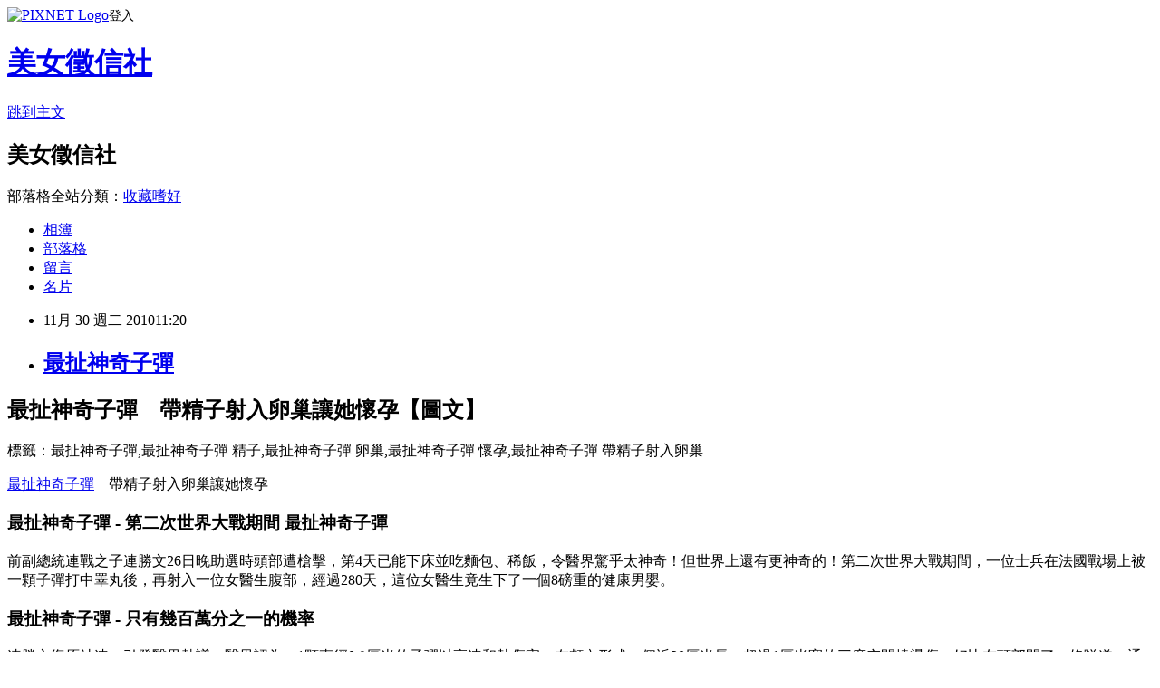

--- FILE ---
content_type: text/html; charset=utf-8
request_url: https://allshowgirl.pixnet.net/blog/posts/1026099152
body_size: 27363
content:
<!DOCTYPE html><html lang="zh-TW"><head><meta charSet="utf-8"/><meta name="viewport" content="width=device-width, initial-scale=1"/><link rel="stylesheet" href="https://static.1px.tw/blog-next/_next/static/chunks/b1e52b495cc0137c.css" data-precedence="next"/><link rel="stylesheet" href="https://static.1px.tw/blog-next/public/fix.css?v=202602020415" type="text/css" data-precedence="medium"/><link rel="stylesheet" href="https://s3.1px.tw/blog/theme/choc/iframe-popup.css?v=202602020415" type="text/css" data-precedence="medium"/><link rel="stylesheet" href="https://s3.1px.tw/blog/theme/choc/plugins.min.css?v=202602020415" type="text/css" data-precedence="medium"/><link rel="stylesheet" href="https://s3.1px.tw/blog/theme/choc/openid-comment.css?v=202602020415" type="text/css" data-precedence="medium"/><link rel="stylesheet" href="https://s3.1px.tw/blog/theme/choc/style.min.css?v=202602020415" type="text/css" data-precedence="medium"/><link rel="stylesheet" href="https://s3.1px.tw/blog/theme/choc/main.min.css?v=202602020415" type="text/css" data-precedence="medium"/><link rel="stylesheet" href="https://pimg.1px.tw/allshowgirl/assets/allshowgirl.css?v=202602020415" type="text/css" data-precedence="medium"/><link rel="stylesheet" href="https://s3.1px.tw/blog/theme/choc/author-info.css?v=202602020415" type="text/css" data-precedence="medium"/><link rel="stylesheet" href="https://s3.1px.tw/blog/theme/choc/idlePop.min.css?v=202602020415" type="text/css" data-precedence="medium"/><link rel="preload" as="script" fetchPriority="low" href="https://static.1px.tw/blog-next/_next/static/chunks/94688e2baa9fea03.js"/><script src="https://static.1px.tw/blog-next/_next/static/chunks/41eaa5427c45ebcc.js" async=""></script><script src="https://static.1px.tw/blog-next/_next/static/chunks/e2c6231760bc85bd.js" async=""></script><script src="https://static.1px.tw/blog-next/_next/static/chunks/94bde6376cf279be.js" async=""></script><script src="https://static.1px.tw/blog-next/_next/static/chunks/426b9d9d938a9eb4.js" async=""></script><script src="https://static.1px.tw/blog-next/_next/static/chunks/turbopack-5021d21b4b170dda.js" async=""></script><script src="https://static.1px.tw/blog-next/_next/static/chunks/ff1a16fafef87110.js" async=""></script><script src="https://static.1px.tw/blog-next/_next/static/chunks/e308b2b9ce476a3e.js" async=""></script><script src="https://static.1px.tw/blog-next/_next/static/chunks/169ce1e25068f8ff.js" async=""></script><script src="https://static.1px.tw/blog-next/_next/static/chunks/d3c6eed28c1dd8e2.js" async=""></script><script src="https://static.1px.tw/blog-next/_next/static/chunks/d4d39cfc2a072218.js" async=""></script><script src="https://static.1px.tw/blog-next/_next/static/chunks/6a5d72c05b9cd4ba.js" async=""></script><script src="https://static.1px.tw/blog-next/_next/static/chunks/8af6103cf1375f47.js" async=""></script><script src="https://static.1px.tw/blog-next/_next/static/chunks/e90cbf588986111c.js" async=""></script><script src="https://static.1px.tw/blog-next/_next/static/chunks/6fc86f1438482192.js" async=""></script><script src="https://static.1px.tw/blog-next/_next/static/chunks/6d1100e43ad18157.js" async=""></script><script src="https://static.1px.tw/blog-next/_next/static/chunks/c2622454eda6e045.js" async=""></script><script src="https://static.1px.tw/blog-next/_next/static/chunks/ed01c75076819ebd.js" async=""></script><script src="https://static.1px.tw/blog-next/_next/static/chunks/a4df8fc19a9a82e6.js" async=""></script><title>最扯神奇子彈</title><meta name="description" content="最扯神奇子彈　帶精子射入卵巢讓她懷孕【圖文】標籤：最扯神奇子彈,最扯神奇子彈 精子,最扯神奇子彈 卵巢,最扯神奇子彈 懷孕,最扯神奇子彈 帶精子射入卵巢最扯神奇子彈　帶精子射入卵巢讓她懷孕"/><meta name="author" content="美女徵信社"/><meta name="google-adsense-platform-account" content="pub-2647689032095179"/><meta name="fb:app_id" content="101730233200171"/><link rel="canonical" href="https://allshowgirl.pixnet.net/blog/posts/1026099152"/><meta property="og:title" content="最扯神奇子彈"/><meta property="og:description" content="最扯神奇子彈　帶精子射入卵巢讓她懷孕【圖文】標籤：最扯神奇子彈,最扯神奇子彈 精子,最扯神奇子彈 卵巢,最扯神奇子彈 懷孕,最扯神奇子彈 帶精子射入卵巢最扯神奇子彈　帶精子射入卵巢讓她懷孕"/><meta property="og:url" content="https://allshowgirl.pixnet.net/blog/posts/1026099152"/><meta property="og:image" content="http://2.bp.blogspot.com/_D84XEGcILuc/TPRMoEwXuoI/AAAAAAAAWPg/speZmPGayAU/s400/01.jpg"/><meta property="og:type" content="article"/><meta name="twitter:card" content="summary_large_image"/><meta name="twitter:title" content="最扯神奇子彈"/><meta name="twitter:description" content="最扯神奇子彈　帶精子射入卵巢讓她懷孕【圖文】標籤：最扯神奇子彈,最扯神奇子彈 精子,最扯神奇子彈 卵巢,最扯神奇子彈 懷孕,最扯神奇子彈 帶精子射入卵巢最扯神奇子彈　帶精子射入卵巢讓她懷孕"/><meta name="twitter:image" content="http://2.bp.blogspot.com/_D84XEGcILuc/TPRMoEwXuoI/AAAAAAAAWPg/speZmPGayAU/s400/01.jpg"/><link rel="icon" href="/favicon.ico?favicon.a62c60e0.ico" sizes="32x32" type="image/x-icon"/><script src="https://static.1px.tw/blog-next/_next/static/chunks/a6dad97d9634a72d.js" noModule=""></script></head><body><!--$--><!--/$--><!--$?--><template id="B:0"></template><!--/$--><script>requestAnimationFrame(function(){$RT=performance.now()});</script><script src="https://static.1px.tw/blog-next/_next/static/chunks/94688e2baa9fea03.js" id="_R_" async=""></script><div hidden id="S:0"><script id="pixnet-vars">
        window.PIXNET = {
          post_id: "1026099152",
          name: "allshowgirl",
          user_id: 0,
          blog_id: "423096",
          display_ads: true,
          ad_options: {"chictrip":false}
        };
      </script><script type="text/javascript" src="https://code.jquery.com/jquery-latest.min.js"></script><script id="json-ld-article-script" type="application/ld+json">{"@context":"https:\u002F\u002Fschema.org","@type":"BlogPosting","isAccessibleForFree":true,"mainEntityOfPage":{"@type":"WebPage","@id":"https:\u002F\u002Fallshowgirl.pixnet.net\u002Fblog\u002Fposts\u002F1026099152"},"headline":"最扯神奇子彈","description":"\u003Cimg id=\"BLOGGER_PHOTO_ID_5545141292555025026\" style=\"display: block; margin: 0px auto 10px; text-align: center; cursor: pointer; width: 400px; height: 260px;\" src=\"http:\u002F\u002F2.bp.blogspot.com\u002F_D84XEGcILuc\u002FTPRMoEwXuoI\u002FAAAAAAAAWPg\u002FspeZmPGayAU\u002Fs400\u002F01.jpg\" border=\"0\" alt=\"最扯神奇子彈 帶精子射入卵巢讓她懷孕\" \u002F\u003E\u003Cbr \u002F\u003E最扯神奇子彈　帶精子射入卵巢讓她懷孕【圖文】\u003Cbr\u003E標籤：最扯神奇子彈,最扯神奇子彈 精子,最扯神奇子彈 卵巢,最扯神奇子彈 懷孕,最扯神奇子彈 帶精子射入卵巢\u003Cbr\u003E最扯神奇子彈　帶精子射入卵巢讓她懷孕","articleBody":"\u003Ch2\u003E最扯神奇子彈　帶精子射入卵巢讓她懷孕【圖文】\u003C\u002Fh2\u003E\n\u003Cp\u003E標籤：最扯神奇子彈,最扯神奇子彈 精子,最扯神奇子彈 卵巢,最扯神奇子彈 懷孕,最扯神奇子彈 帶精子射入卵巢\n\u003C\u002Fp\u003E\n\u003Cdiv style=\"text-align: center;\"\u003E\u003Ca href=\"http:\u002F\u002F2.bp.blogspot.com\u002F_D84XEGcILuc\u002FTPRMoEwXuoI\u002FAAAAAAAAWPg\u002FspeZmPGayAU\u002Fs1600\u002F01.jpg\" onblur=\"try {parent.deselectBloggerImageGracefully();} catch(e) {}\"\u003E\u003Cimg id=\"BLOGGER_PHOTO_ID_5545141292555025026\" style=\"display: block; margin: 0px auto 10px; text-align: center; cursor: pointer; width: 400px; height: 260px;\" src=\"http:\u002F\u002F2.bp.blogspot.com\u002F_D84XEGcILuc\u002FTPRMoEwXuoI\u002FAAAAAAAAWPg\u002FspeZmPGayAU\u002Fs400\u002F01.jpg\" border=\"0\" alt=\"最扯神奇子彈 帶精子射入卵巢讓她懷孕\" \u002F\u003E\u003C\u002Fa\u003E\u003Ca href=\"http:\u002F\u002Fslim-tw.blogspot.com\u002F2010\u002F11\u002Fblog-post_2289.html\"\u003E最扯神奇子彈\u003C\u002Fa\u003E　帶精子射入卵巢讓她懷孕\u003C\u002Fdiv\u003E\n\u003Ch3\u003E最扯神奇子彈 - 第二次世界大戰期間 最扯神奇子彈\u003C\u002Fh3\u003E\n\u003Cp\u003E前副總統連戰之子連勝文26日晚助選時頭部遭槍擊，第4天已能下床並吃麵包、稀飯，令醫界驚乎太神奇！但世界上還有更神奇的！第二次世界大戰期間，一位士兵在法國戰場上被一顆子彈打中睪丸後，再射入一位女醫生腹部，經過280天，這位女醫生竟生下了一個8磅重的健康男嬰。\n\u003C\u002Fp\u003E\n\u003Ch3\u003E最扯神奇子彈 - 只有幾百萬分之一的機率\u003C\u002Fh3\u003E\n\u003Cp\u003E連勝文復原神速，引發醫界熱議。醫界認為，1顆直徑0.9厘米的子彈以高速和熱傷害，在顱內形成一個近20厘米長、超過1厘米寬的三度空間燒燙傷，好比在頭部開了一條隧道。通常這種重大傷害不是當場斃命，就是淪為植物人。醫界人士表示，子彈穿過頭部又不傷到大腦神經血管，大概只有幾百萬分之一的機率，連醫生在手術台上都很難做到，槍擊案絕不可能造假。\n\u003C\u002Fp\u003E\n\u003Ch3\u003E最扯神奇子彈 - 帶精子彈射入未婚少女卵巢－－使其懷孕真相\u003C\u002Fh3\u003E\n\u003Cp\u003E連勝文的好運是幾百萬分之一的機率，但這是巧合還是上帝的傑作？再看看民國95年初大陸一小報斗大的標題「帶精子彈射入未婚少女卵巢－－使其懷孕真相」。文中提到，一位少女，在遇到歹徒搶劫信用社的時候，和信用社一位男性員工一起奮不顧身保護國家財產，喪心病狂的歹徒竟然朝他們開槍，子彈經過信用社員工身體再射入少女身上，後來，少女懷孕了，而且醫生檢查證明少女是處女！上海的一位博士為她解開了疑團，這是由於子彈穿過睪丸後，帶精子子彈射入少女卵巢，從而讓少女懷孕。\n\u003C\u002Fp\u003E\n\u003Ch3\u003E最扯神奇子彈 - 彈片帶著精子射入了她的子宮，因而受孕\u003C\u002Fh3\u003E\n\u003Cp\u003E文中也提到，美國醫學博士卡爾曼教授的一位親屬在在法國戰場上被一顆子彈射中睾丸。子彈穿過睾丸，射入了一位正在戰場上搶救傷員的女醫生的腹部。 280天後，這位女醫生在未與男性同房，竟莫名其妙地生下了一個8磅重的健康男嬰。醫生在幫她做剖腹產手術時取出一塊彈片，據說，正是這塊彈片帶著精子射入了她的子宮，因而受孕。\n\u003C\u002Fp\u003E\n\u003Ch3\u003E最扯神奇子彈 - 很難說神奇的事絕對不可能發生\u003C\u002Fh3\u003E\n\u003Cp\u003E不過也有人說，這是小報編出來的荒誕不經的故事，因為違背太多的科學規律，是絕對不可能發生！精子是很脆弱的單細胞，要保證精子的活力，對環境、溫度的要求很高。子彈是高速飛行的物體，會和空氣摩擦產生高溫。當子彈穿過睪丸，假設它真的能夠帶上活的精子，也假設精子真的跟隨子彈飛行，這飛行導致的摩擦高溫也使得精子只有死亡一條路。不過天下事無奇不有，很難說神奇的事絕對不可能發生！\n引用自：\u003Ca href=\"http:\u002F\u002Fwww.nownews.com\u002F2010\u002F11\u002F29\u002F91-2669123.htm\"\u003E最扯神奇子彈　帶精子射入卵巢讓她懷孕\u003C\u002Fa\u003E\u003C\u002Fp\u003E","image":["http:\u002F\u002F2.bp.blogspot.com\u002F_D84XEGcILuc\u002FTPRMoEwXuoI\u002FAAAAAAAAWPg\u002FspeZmPGayAU\u002Fs400\u002F01.jpg"],"author":{"@type":"Person","name":"美女徵信社","url":"https:\u002F\u002Fwww.pixnet.net\u002Fpcard\u002Fallshowgirl"},"publisher":{"@type":"Organization","name":"美女徵信社","logo":{"@type":"ImageObject","url":"https:\u002F\u002Fs3.1px.tw\u002Fblog\u002Fcommon\u002Favatar\u002Fblog_cover_light.jpg"}},"datePublished":"2010-11-30T03:20:45.000Z","dateModified":"","keywords":[],"articleSection":"熱門焦點新聞"}</script><template id="P:1"></template><template id="P:2"></template><template id="P:3"></template><section aria-label="Notifications alt+T" tabindex="-1" aria-live="polite" aria-relevant="additions text" aria-atomic="false"></section></div><script>(self.__next_f=self.__next_f||[]).push([0])</script><script>self.__next_f.push([1,"1:\"$Sreact.fragment\"\n3:I[39756,[\"https://static.1px.tw/blog-next/_next/static/chunks/ff1a16fafef87110.js\",\"https://static.1px.tw/blog-next/_next/static/chunks/e308b2b9ce476a3e.js\"],\"default\"]\n4:I[53536,[\"https://static.1px.tw/blog-next/_next/static/chunks/ff1a16fafef87110.js\",\"https://static.1px.tw/blog-next/_next/static/chunks/e308b2b9ce476a3e.js\"],\"default\"]\n6:I[97367,[\"https://static.1px.tw/blog-next/_next/static/chunks/ff1a16fafef87110.js\",\"https://static.1px.tw/blog-next/_next/static/chunks/e308b2b9ce476a3e.js\"],\"OutletBoundary\"]\n8:I[97367,[\"https://static.1px.tw/blog-next/_next/static/chunks/ff1a16fafef87110.js\",\"https://static.1px.tw/blog-next/_next/static/chunks/e308b2b9ce476a3e.js\"],\"ViewportBoundary\"]\na:I[97367,[\"https://static.1px.tw/blog-next/_next/static/chunks/ff1a16fafef87110.js\",\"https://static.1px.tw/blog-next/_next/static/chunks/e308b2b9ce476a3e.js\"],\"MetadataBoundary\"]\nc:I[63491,[\"https://static.1px.tw/blog-next/_next/static/chunks/169ce1e25068f8ff.js\",\"https://static.1px.tw/blog-next/_next/static/chunks/d3c6eed28c1dd8e2.js\"],\"default\"]\n:HL[\"https://static.1px.tw/blog-next/_next/static/chunks/b1e52b495cc0137c.css\",\"style\"]\n"])</script><script>self.__next_f.push([1,"0:{\"P\":null,\"b\":\"I9I0TPD-VcXo41Lu7FBt1\",\"c\":[\"\",\"blog\",\"posts\",\"1026099152\"],\"q\":\"\",\"i\":false,\"f\":[[[\"\",{\"children\":[\"blog\",{\"children\":[\"posts\",{\"children\":[[\"id\",\"1026099152\",\"d\"],{\"children\":[\"__PAGE__\",{}]}]}]}]},\"$undefined\",\"$undefined\",true],[[\"$\",\"$1\",\"c\",{\"children\":[[[\"$\",\"script\",\"script-0\",{\"src\":\"https://static.1px.tw/blog-next/_next/static/chunks/d4d39cfc2a072218.js\",\"async\":true,\"nonce\":\"$undefined\"}],[\"$\",\"script\",\"script-1\",{\"src\":\"https://static.1px.tw/blog-next/_next/static/chunks/6a5d72c05b9cd4ba.js\",\"async\":true,\"nonce\":\"$undefined\"}],[\"$\",\"script\",\"script-2\",{\"src\":\"https://static.1px.tw/blog-next/_next/static/chunks/8af6103cf1375f47.js\",\"async\":true,\"nonce\":\"$undefined\"}]],\"$L2\"]}],{\"children\":[[\"$\",\"$1\",\"c\",{\"children\":[null,[\"$\",\"$L3\",null,{\"parallelRouterKey\":\"children\",\"error\":\"$undefined\",\"errorStyles\":\"$undefined\",\"errorScripts\":\"$undefined\",\"template\":[\"$\",\"$L4\",null,{}],\"templateStyles\":\"$undefined\",\"templateScripts\":\"$undefined\",\"notFound\":\"$undefined\",\"forbidden\":\"$undefined\",\"unauthorized\":\"$undefined\"}]]}],{\"children\":[[\"$\",\"$1\",\"c\",{\"children\":[null,[\"$\",\"$L3\",null,{\"parallelRouterKey\":\"children\",\"error\":\"$undefined\",\"errorStyles\":\"$undefined\",\"errorScripts\":\"$undefined\",\"template\":[\"$\",\"$L4\",null,{}],\"templateStyles\":\"$undefined\",\"templateScripts\":\"$undefined\",\"notFound\":\"$undefined\",\"forbidden\":\"$undefined\",\"unauthorized\":\"$undefined\"}]]}],{\"children\":[[\"$\",\"$1\",\"c\",{\"children\":[null,[\"$\",\"$L3\",null,{\"parallelRouterKey\":\"children\",\"error\":\"$undefined\",\"errorStyles\":\"$undefined\",\"errorScripts\":\"$undefined\",\"template\":[\"$\",\"$L4\",null,{}],\"templateStyles\":\"$undefined\",\"templateScripts\":\"$undefined\",\"notFound\":\"$undefined\",\"forbidden\":\"$undefined\",\"unauthorized\":\"$undefined\"}]]}],{\"children\":[[\"$\",\"$1\",\"c\",{\"children\":[\"$L5\",[[\"$\",\"link\",\"0\",{\"rel\":\"stylesheet\",\"href\":\"https://static.1px.tw/blog-next/_next/static/chunks/b1e52b495cc0137c.css\",\"precedence\":\"next\",\"crossOrigin\":\"$undefined\",\"nonce\":\"$undefined\"}],[\"$\",\"script\",\"script-0\",{\"src\":\"https://static.1px.tw/blog-next/_next/static/chunks/6fc86f1438482192.js\",\"async\":true,\"nonce\":\"$undefined\"}],[\"$\",\"script\",\"script-1\",{\"src\":\"https://static.1px.tw/blog-next/_next/static/chunks/6d1100e43ad18157.js\",\"async\":true,\"nonce\":\"$undefined\"}],[\"$\",\"script\",\"script-2\",{\"src\":\"https://static.1px.tw/blog-next/_next/static/chunks/c2622454eda6e045.js\",\"async\":true,\"nonce\":\"$undefined\"}],[\"$\",\"script\",\"script-3\",{\"src\":\"https://static.1px.tw/blog-next/_next/static/chunks/ed01c75076819ebd.js\",\"async\":true,\"nonce\":\"$undefined\"}],[\"$\",\"script\",\"script-4\",{\"src\":\"https://static.1px.tw/blog-next/_next/static/chunks/a4df8fc19a9a82e6.js\",\"async\":true,\"nonce\":\"$undefined\"}]],[\"$\",\"$L6\",null,{\"children\":\"$@7\"}]]}],{},null,false,false]},null,false,false]},null,false,false]},null,false,false]},null,false,false],[\"$\",\"$1\",\"h\",{\"children\":[null,[\"$\",\"$L8\",null,{\"children\":\"$@9\"}],[\"$\",\"$La\",null,{\"children\":\"$@b\"}],null]}],false]],\"m\":\"$undefined\",\"G\":[\"$c\",[]],\"S\":false}\n"])</script><script>self.__next_f.push([1,"9:[[\"$\",\"meta\",\"0\",{\"charSet\":\"utf-8\"}],[\"$\",\"meta\",\"1\",{\"name\":\"viewport\",\"content\":\"width=device-width, initial-scale=1\"}]]\n"])</script><script>self.__next_f.push([1,"d:I[79520,[\"https://static.1px.tw/blog-next/_next/static/chunks/d4d39cfc2a072218.js\",\"https://static.1px.tw/blog-next/_next/static/chunks/6a5d72c05b9cd4ba.js\",\"https://static.1px.tw/blog-next/_next/static/chunks/8af6103cf1375f47.js\"],\"\"]\n10:I[2352,[\"https://static.1px.tw/blog-next/_next/static/chunks/d4d39cfc2a072218.js\",\"https://static.1px.tw/blog-next/_next/static/chunks/6a5d72c05b9cd4ba.js\",\"https://static.1px.tw/blog-next/_next/static/chunks/8af6103cf1375f47.js\"],\"AdultWarningModal\"]\n11:I[69182,[\"https://static.1px.tw/blog-next/_next/static/chunks/d4d39cfc2a072218.js\",\"https://static.1px.tw/blog-next/_next/static/chunks/6a5d72c05b9cd4ba.js\",\"https://static.1px.tw/blog-next/_next/static/chunks/8af6103cf1375f47.js\"],\"HydrationComplete\"]\n12:I[12985,[\"https://static.1px.tw/blog-next/_next/static/chunks/d4d39cfc2a072218.js\",\"https://static.1px.tw/blog-next/_next/static/chunks/6a5d72c05b9cd4ba.js\",\"https://static.1px.tw/blog-next/_next/static/chunks/8af6103cf1375f47.js\"],\"NuqsAdapter\"]\n13:I[82782,[\"https://static.1px.tw/blog-next/_next/static/chunks/d4d39cfc2a072218.js\",\"https://static.1px.tw/blog-next/_next/static/chunks/6a5d72c05b9cd4ba.js\",\"https://static.1px.tw/blog-next/_next/static/chunks/8af6103cf1375f47.js\"],\"RefineContext\"]\n14:I[29306,[\"https://static.1px.tw/blog-next/_next/static/chunks/d4d39cfc2a072218.js\",\"https://static.1px.tw/blog-next/_next/static/chunks/6a5d72c05b9cd4ba.js\",\"https://static.1px.tw/blog-next/_next/static/chunks/8af6103cf1375f47.js\",\"https://static.1px.tw/blog-next/_next/static/chunks/e90cbf588986111c.js\",\"https://static.1px.tw/blog-next/_next/static/chunks/d3c6eed28c1dd8e2.js\"],\"default\"]\n2:[\"$\",\"html\",null,{\"lang\":\"zh-TW\",\"children\":[[\"$\",\"$Ld\",null,{\"id\":\"google-tag-manager\",\"strategy\":\"afterInteractive\",\"children\":\"\\n(function(w,d,s,l,i){w[l]=w[l]||[];w[l].push({'gtm.start':\\nnew Date().getTime(),event:'gtm.js'});var f=d.getElementsByTagName(s)[0],\\nj=d.createElement(s),dl=l!='dataLayer'?'\u0026l='+l:'';j.async=true;j.src=\\n'https://www.googletagmanager.com/gtm.js?id='+i+dl;f.parentNode.insertBefore(j,f);\\n})(window,document,'script','dataLayer','GTM-TRLQMPKX');\\n  \"}],\"$Le\",\"$Lf\",[\"$\",\"body\",null,{\"children\":[[\"$\",\"$L10\",null,{\"display\":false}],[\"$\",\"$L11\",null,{}],[\"$\",\"$L12\",null,{\"children\":[\"$\",\"$L13\",null,{\"children\":[\"$\",\"$L3\",null,{\"parallelRouterKey\":\"children\",\"error\":\"$undefined\",\"errorStyles\":\"$undefined\",\"errorScripts\":\"$undefined\",\"template\":[\"$\",\"$L4\",null,{}],\"templateStyles\":\"$undefined\",\"templateScripts\":\"$undefined\",\"notFound\":[[\"$\",\"$L14\",null,{}],[]],\"forbidden\":\"$undefined\",\"unauthorized\":\"$undefined\"}]}]}]]}]]}]\n"])</script><script>self.__next_f.push([1,"e:null\nf:null\n"])</script><script>self.__next_f.push([1,"16:I[27201,[\"https://static.1px.tw/blog-next/_next/static/chunks/ff1a16fafef87110.js\",\"https://static.1px.tw/blog-next/_next/static/chunks/e308b2b9ce476a3e.js\"],\"IconMark\"]\n5:[[\"$\",\"script\",null,{\"id\":\"pixnet-vars\",\"children\":\"\\n        window.PIXNET = {\\n          post_id: \\\"1026099152\\\",\\n          name: \\\"allshowgirl\\\",\\n          user_id: 0,\\n          blog_id: \\\"423096\\\",\\n          display_ads: true,\\n          ad_options: {\\\"chictrip\\\":false}\\n        };\\n      \"}],\"$L15\"]\n"])</script><script>self.__next_f.push([1,"b:[[\"$\",\"title\",\"0\",{\"children\":\"最扯神奇子彈\"}],[\"$\",\"meta\",\"1\",{\"name\":\"description\",\"content\":\"最扯神奇子彈　帶精子射入卵巢讓她懷孕【圖文】標籤：最扯神奇子彈,最扯神奇子彈 精子,最扯神奇子彈 卵巢,最扯神奇子彈 懷孕,最扯神奇子彈 帶精子射入卵巢最扯神奇子彈　帶精子射入卵巢讓她懷孕\"}],[\"$\",\"meta\",\"2\",{\"name\":\"author\",\"content\":\"美女徵信社\"}],[\"$\",\"meta\",\"3\",{\"name\":\"google-adsense-platform-account\",\"content\":\"pub-2647689032095179\"}],[\"$\",\"meta\",\"4\",{\"name\":\"fb:app_id\",\"content\":\"101730233200171\"}],[\"$\",\"link\",\"5\",{\"rel\":\"canonical\",\"href\":\"https://allshowgirl.pixnet.net/blog/posts/1026099152\"}],[\"$\",\"meta\",\"6\",{\"property\":\"og:title\",\"content\":\"最扯神奇子彈\"}],[\"$\",\"meta\",\"7\",{\"property\":\"og:description\",\"content\":\"最扯神奇子彈　帶精子射入卵巢讓她懷孕【圖文】標籤：最扯神奇子彈,最扯神奇子彈 精子,最扯神奇子彈 卵巢,最扯神奇子彈 懷孕,最扯神奇子彈 帶精子射入卵巢最扯神奇子彈　帶精子射入卵巢讓她懷孕\"}],[\"$\",\"meta\",\"8\",{\"property\":\"og:url\",\"content\":\"https://allshowgirl.pixnet.net/blog/posts/1026099152\"}],[\"$\",\"meta\",\"9\",{\"property\":\"og:image\",\"content\":\"http://2.bp.blogspot.com/_D84XEGcILuc/TPRMoEwXuoI/AAAAAAAAWPg/speZmPGayAU/s400/01.jpg\"}],[\"$\",\"meta\",\"10\",{\"property\":\"og:type\",\"content\":\"article\"}],[\"$\",\"meta\",\"11\",{\"name\":\"twitter:card\",\"content\":\"summary_large_image\"}],[\"$\",\"meta\",\"12\",{\"name\":\"twitter:title\",\"content\":\"最扯神奇子彈\"}],[\"$\",\"meta\",\"13\",{\"name\":\"twitter:description\",\"content\":\"最扯神奇子彈　帶精子射入卵巢讓她懷孕【圖文】標籤：最扯神奇子彈,最扯神奇子彈 精子,最扯神奇子彈 卵巢,最扯神奇子彈 懷孕,最扯神奇子彈 帶精子射入卵巢最扯神奇子彈　帶精子射入卵巢讓她懷孕\"}],[\"$\",\"meta\",\"14\",{\"name\":\"twitter:image\",\"content\":\"http://2.bp.blogspot.com/_D84XEGcILuc/TPRMoEwXuoI/AAAAAAAAWPg/speZmPGayAU/s400/01.jpg\"}],[\"$\",\"link\",\"15\",{\"rel\":\"icon\",\"href\":\"/favicon.ico?favicon.a62c60e0.ico\",\"sizes\":\"32x32\",\"type\":\"image/x-icon\"}],[\"$\",\"$L16\",\"16\",{}]]\n"])</script><script>self.__next_f.push([1,"7:null\n"])</script><script>self.__next_f.push([1,":HL[\"https://static.1px.tw/blog-next/public/fix.css?v=202602020415\",\"style\",{\"type\":\"text/css\"}]\n:HL[\"https://s3.1px.tw/blog/theme/choc/iframe-popup.css?v=202602020415\",\"style\",{\"type\":\"text/css\"}]\n:HL[\"https://s3.1px.tw/blog/theme/choc/plugins.min.css?v=202602020415\",\"style\",{\"type\":\"text/css\"}]\n:HL[\"https://s3.1px.tw/blog/theme/choc/openid-comment.css?v=202602020415\",\"style\",{\"type\":\"text/css\"}]\n:HL[\"https://s3.1px.tw/blog/theme/choc/style.min.css?v=202602020415\",\"style\",{\"type\":\"text/css\"}]\n:HL[\"https://s3.1px.tw/blog/theme/choc/main.min.css?v=202602020415\",\"style\",{\"type\":\"text/css\"}]\n:HL[\"https://pimg.1px.tw/allshowgirl/assets/allshowgirl.css?v=202602020415\",\"style\",{\"type\":\"text/css\"}]\n:HL[\"https://s3.1px.tw/blog/theme/choc/author-info.css?v=202602020415\",\"style\",{\"type\":\"text/css\"}]\n:HL[\"https://s3.1px.tw/blog/theme/choc/idlePop.min.css?v=202602020415\",\"style\",{\"type\":\"text/css\"}]\n17:T17d6,"])</script><script>self.__next_f.push([1,"{\"@context\":\"https:\\u002F\\u002Fschema.org\",\"@type\":\"BlogPosting\",\"isAccessibleForFree\":true,\"mainEntityOfPage\":{\"@type\":\"WebPage\",\"@id\":\"https:\\u002F\\u002Fallshowgirl.pixnet.net\\u002Fblog\\u002Fposts\\u002F1026099152\"},\"headline\":\"最扯神奇子彈\",\"description\":\"\\u003Cimg id=\\\"BLOGGER_PHOTO_ID_5545141292555025026\\\" style=\\\"display: block; margin: 0px auto 10px; text-align: center; cursor: pointer; width: 400px; height: 260px;\\\" src=\\\"http:\\u002F\\u002F2.bp.blogspot.com\\u002F_D84XEGcILuc\\u002FTPRMoEwXuoI\\u002FAAAAAAAAWPg\\u002FspeZmPGayAU\\u002Fs400\\u002F01.jpg\\\" border=\\\"0\\\" alt=\\\"最扯神奇子彈 帶精子射入卵巢讓她懷孕\\\" \\u002F\\u003E\\u003Cbr \\u002F\\u003E最扯神奇子彈　帶精子射入卵巢讓她懷孕【圖文】\\u003Cbr\\u003E標籤：最扯神奇子彈,最扯神奇子彈 精子,最扯神奇子彈 卵巢,最扯神奇子彈 懷孕,最扯神奇子彈 帶精子射入卵巢\\u003Cbr\\u003E最扯神奇子彈　帶精子射入卵巢讓她懷孕\",\"articleBody\":\"\\u003Ch2\\u003E最扯神奇子彈　帶精子射入卵巢讓她懷孕【圖文】\\u003C\\u002Fh2\\u003E\\n\\u003Cp\\u003E標籤：最扯神奇子彈,最扯神奇子彈 精子,最扯神奇子彈 卵巢,最扯神奇子彈 懷孕,最扯神奇子彈 帶精子射入卵巢\\n\\u003C\\u002Fp\\u003E\\n\\u003Cdiv style=\\\"text-align: center;\\\"\\u003E\\u003Ca href=\\\"http:\\u002F\\u002F2.bp.blogspot.com\\u002F_D84XEGcILuc\\u002FTPRMoEwXuoI\\u002FAAAAAAAAWPg\\u002FspeZmPGayAU\\u002Fs1600\\u002F01.jpg\\\" onblur=\\\"try {parent.deselectBloggerImageGracefully();} catch(e) {}\\\"\\u003E\\u003Cimg id=\\\"BLOGGER_PHOTO_ID_5545141292555025026\\\" style=\\\"display: block; margin: 0px auto 10px; text-align: center; cursor: pointer; width: 400px; height: 260px;\\\" src=\\\"http:\\u002F\\u002F2.bp.blogspot.com\\u002F_D84XEGcILuc\\u002FTPRMoEwXuoI\\u002FAAAAAAAAWPg\\u002FspeZmPGayAU\\u002Fs400\\u002F01.jpg\\\" border=\\\"0\\\" alt=\\\"最扯神奇子彈 帶精子射入卵巢讓她懷孕\\\" \\u002F\\u003E\\u003C\\u002Fa\\u003E\\u003Ca href=\\\"http:\\u002F\\u002Fslim-tw.blogspot.com\\u002F2010\\u002F11\\u002Fblog-post_2289.html\\\"\\u003E最扯神奇子彈\\u003C\\u002Fa\\u003E　帶精子射入卵巢讓她懷孕\\u003C\\u002Fdiv\\u003E\\n\\u003Ch3\\u003E最扯神奇子彈 - 第二次世界大戰期間 最扯神奇子彈\\u003C\\u002Fh3\\u003E\\n\\u003Cp\\u003E前副總統連戰之子連勝文26日晚助選時頭部遭槍擊，第4天已能下床並吃麵包、稀飯，令醫界驚乎太神奇！但世界上還有更神奇的！第二次世界大戰期間，一位士兵在法國戰場上被一顆子彈打中睪丸後，再射入一位女醫生腹部，經過280天，這位女醫生竟生下了一個8磅重的健康男嬰。\\n\\u003C\\u002Fp\\u003E\\n\\u003Ch3\\u003E最扯神奇子彈 - 只有幾百萬分之一的機率\\u003C\\u002Fh3\\u003E\\n\\u003Cp\\u003E連勝文復原神速，引發醫界熱議。醫界認為，1顆直徑0.9厘米的子彈以高速和熱傷害，在顱內形成一個近20厘米長、超過1厘米寬的三度空間燒燙傷，好比在頭部開了一條隧道。通常這種重大傷害不是當場斃命，就是淪為植物人。醫界人士表示，子彈穿過頭部又不傷到大腦神經血管，大概只有幾百萬分之一的機率，連醫生在手術台上都很難做到，槍擊案絕不可能造假。\\n\\u003C\\u002Fp\\u003E\\n\\u003Ch3\\u003E最扯神奇子彈 - 帶精子彈射入未婚少女卵巢－－使其懷孕真相\\u003C\\u002Fh3\\u003E\\n\\u003Cp\\u003E連勝文的好運是幾百萬分之一的機率，但這是巧合還是上帝的傑作？再看看民國95年初大陸一小報斗大的標題「帶精子彈射入未婚少女卵巢－－使其懷孕真相」。文中提到，一位少女，在遇到歹徒搶劫信用社的時候，和信用社一位男性員工一起奮不顧身保護國家財產，喪心病狂的歹徒竟然朝他們開槍，子彈經過信用社員工身體再射入少女身上，後來，少女懷孕了，而且醫生檢查證明少女是處女！上海的一位博士為她解開了疑團，這是由於子彈穿過睪丸後，帶精子子彈射入少女卵巢，從而讓少女懷孕。\\n\\u003C\\u002Fp\\u003E\\n\\u003Ch3\\u003E最扯神奇子彈 - 彈片帶著精子射入了她的子宮，因而受孕\\u003C\\u002Fh3\\u003E\\n\\u003Cp\\u003E文中也提到，美國醫學博士卡爾曼教授的一位親屬在在法國戰場上被一顆子彈射中睾丸。子彈穿過睾丸，射入了一位正在戰場上搶救傷員的女醫生的腹部。 280天後，這位女醫生在未與男性同房，竟莫名其妙地生下了一個8磅重的健康男嬰。醫生在幫她做剖腹產手術時取出一塊彈片，據說，正是這塊彈片帶著精子射入了她的子宮，因而受孕。\\n\\u003C\\u002Fp\\u003E\\n\\u003Ch3\\u003E最扯神奇子彈 - 很難說神奇的事絕對不可能發生\\u003C\\u002Fh3\\u003E\\n\\u003Cp\\u003E不過也有人說，這是小報編出來的荒誕不經的故事，因為違背太多的科學規律，是絕對不可能發生！精子是很脆弱的單細胞，要保證精子的活力，對環境、溫度的要求很高。子彈是高速飛行的物體，會和空氣摩擦產生高溫。當子彈穿過睪丸，假設它真的能夠帶上活的精子，也假設精子真的跟隨子彈飛行，這飛行導致的摩擦高溫也使得精子只有死亡一條路。不過天下事無奇不有，很難說神奇的事絕對不可能發生！\\n引用自：\\u003Ca href=\\\"http:\\u002F\\u002Fwww.nownews.com\\u002F2010\\u002F11\\u002F29\\u002F91-2669123.htm\\\"\\u003E最扯神奇子彈　帶精子射入卵巢讓她懷孕\\u003C\\u002Fa\\u003E\\u003C\\u002Fp\\u003E\",\"image\":[\"http:\\u002F\\u002F2.bp.blogspot.com\\u002F_D84XEGcILuc\\u002FTPRMoEwXuoI\\u002FAAAAAAAAWPg\\u002FspeZmPGayAU\\u002Fs400\\u002F01.jpg\"],\"author\":{\"@type\":\"Person\",\"name\":\"美女徵信社\",\"url\":\"https:\\u002F\\u002Fwww.pixnet.net\\u002Fpcard\\u002Fallshowgirl\"},\"publisher\":{\"@type\":\"Organization\",\"name\":\"美女徵信社\",\"logo\":{\"@type\":\"ImageObject\",\"url\":\"https:\\u002F\\u002Fs3.1px.tw\\u002Fblog\\u002Fcommon\\u002Favatar\\u002Fblog_cover_light.jpg\"}},\"datePublished\":\"2010-11-30T03:20:45.000Z\",\"dateModified\":\"\",\"keywords\":[],\"articleSection\":\"熱門焦點新聞\"}"])</script><script>self.__next_f.push([1,"15:[[[[\"$\",\"link\",\"https://static.1px.tw/blog-next/public/fix.css?v=202602020415\",{\"rel\":\"stylesheet\",\"href\":\"https://static.1px.tw/blog-next/public/fix.css?v=202602020415\",\"type\":\"text/css\",\"precedence\":\"medium\"}],[\"$\",\"link\",\"https://s3.1px.tw/blog/theme/choc/iframe-popup.css?v=202602020415\",{\"rel\":\"stylesheet\",\"href\":\"https://s3.1px.tw/blog/theme/choc/iframe-popup.css?v=202602020415\",\"type\":\"text/css\",\"precedence\":\"medium\"}],[\"$\",\"link\",\"https://s3.1px.tw/blog/theme/choc/plugins.min.css?v=202602020415\",{\"rel\":\"stylesheet\",\"href\":\"https://s3.1px.tw/blog/theme/choc/plugins.min.css?v=202602020415\",\"type\":\"text/css\",\"precedence\":\"medium\"}],[\"$\",\"link\",\"https://s3.1px.tw/blog/theme/choc/openid-comment.css?v=202602020415\",{\"rel\":\"stylesheet\",\"href\":\"https://s3.1px.tw/blog/theme/choc/openid-comment.css?v=202602020415\",\"type\":\"text/css\",\"precedence\":\"medium\"}],[\"$\",\"link\",\"https://s3.1px.tw/blog/theme/choc/style.min.css?v=202602020415\",{\"rel\":\"stylesheet\",\"href\":\"https://s3.1px.tw/blog/theme/choc/style.min.css?v=202602020415\",\"type\":\"text/css\",\"precedence\":\"medium\"}],[\"$\",\"link\",\"https://s3.1px.tw/blog/theme/choc/main.min.css?v=202602020415\",{\"rel\":\"stylesheet\",\"href\":\"https://s3.1px.tw/blog/theme/choc/main.min.css?v=202602020415\",\"type\":\"text/css\",\"precedence\":\"medium\"}],[\"$\",\"link\",\"https://pimg.1px.tw/allshowgirl/assets/allshowgirl.css?v=202602020415\",{\"rel\":\"stylesheet\",\"href\":\"https://pimg.1px.tw/allshowgirl/assets/allshowgirl.css?v=202602020415\",\"type\":\"text/css\",\"precedence\":\"medium\"}],[\"$\",\"link\",\"https://s3.1px.tw/blog/theme/choc/author-info.css?v=202602020415\",{\"rel\":\"stylesheet\",\"href\":\"https://s3.1px.tw/blog/theme/choc/author-info.css?v=202602020415\",\"type\":\"text/css\",\"precedence\":\"medium\"}],[\"$\",\"link\",\"https://s3.1px.tw/blog/theme/choc/idlePop.min.css?v=202602020415\",{\"rel\":\"stylesheet\",\"href\":\"https://s3.1px.tw/blog/theme/choc/idlePop.min.css?v=202602020415\",\"type\":\"text/css\",\"precedence\":\"medium\"}]],[\"$\",\"script\",null,{\"type\":\"text/javascript\",\"src\":\"https://code.jquery.com/jquery-latest.min.js\"}]],[[\"$\",\"script\",null,{\"id\":\"json-ld-article-script\",\"type\":\"application/ld+json\",\"dangerouslySetInnerHTML\":{\"__html\":\"$17\"}}],\"$L18\"],\"$L19\",\"$L1a\"]\n"])</script><script>self.__next_f.push([1,"1b:I[5479,[\"https://static.1px.tw/blog-next/_next/static/chunks/d4d39cfc2a072218.js\",\"https://static.1px.tw/blog-next/_next/static/chunks/6a5d72c05b9cd4ba.js\",\"https://static.1px.tw/blog-next/_next/static/chunks/8af6103cf1375f47.js\",\"https://static.1px.tw/blog-next/_next/static/chunks/6fc86f1438482192.js\",\"https://static.1px.tw/blog-next/_next/static/chunks/6d1100e43ad18157.js\",\"https://static.1px.tw/blog-next/_next/static/chunks/c2622454eda6e045.js\",\"https://static.1px.tw/blog-next/_next/static/chunks/ed01c75076819ebd.js\",\"https://static.1px.tw/blog-next/_next/static/chunks/a4df8fc19a9a82e6.js\"],\"default\"]\n1c:I[38045,[\"https://static.1px.tw/blog-next/_next/static/chunks/d4d39cfc2a072218.js\",\"https://static.1px.tw/blog-next/_next/static/chunks/6a5d72c05b9cd4ba.js\",\"https://static.1px.tw/blog-next/_next/static/chunks/8af6103cf1375f47.js\",\"https://static.1px.tw/blog-next/_next/static/chunks/6fc86f1438482192.js\",\"https://static.1px.tw/blog-next/_next/static/chunks/6d1100e43ad18157.js\",\"https://static.1px.tw/blog-next/_next/static/chunks/c2622454eda6e045.js\",\"https://static.1px.tw/blog-next/_next/static/chunks/ed01c75076819ebd.js\",\"https://static.1px.tw/blog-next/_next/static/chunks/a4df8fc19a9a82e6.js\"],\"ArticleHead\"]\n18:[\"$\",\"script\",null,{\"id\":\"json-ld-breadcrumb-script\",\"type\":\"application/ld+json\",\"dangerouslySetInnerHTML\":{\"__html\":\"{\\\"@context\\\":\\\"https:\\\\u002F\\\\u002Fschema.org\\\",\\\"@type\\\":\\\"BreadcrumbList\\\",\\\"itemListElement\\\":[{\\\"@type\\\":\\\"ListItem\\\",\\\"position\\\":1,\\\"name\\\":\\\"首頁\\\",\\\"item\\\":\\\"https:\\\\u002F\\\\u002Fallshowgirl.pixnet.net\\\"},{\\\"@type\\\":\\\"ListItem\\\",\\\"position\\\":2,\\\"name\\\":\\\"部落格\\\",\\\"item\\\":\\\"https:\\\\u002F\\\\u002Fallshowgirl.pixnet.net\\\\u002Fblog\\\"},{\\\"@type\\\":\\\"ListItem\\\",\\\"position\\\":3,\\\"name\\\":\\\"文章\\\",\\\"item\\\":\\\"https:\\\\u002F\\\\u002Fallshowgirl.pixnet.net\\\\u002Fblog\\\\u002Fposts\\\"},{\\\"@type\\\":\\\"ListItem\\\",\\\"position\\\":4,\\\"name\\\":\\\"最扯神奇子彈\\\",\\\"item\\\":\\\"https:\\\\u002F\\\\u002Fallshowgirl.pixnet.net\\\\u002Fblog\\\\u002Fposts\\\\u002F1026099152\\\"}]}\"}}]\n1d:Tf7d,"])</script><script>self.__next_f.push([1,"\u003ch2\u003e最扯神奇子彈　帶精子射入卵巢讓她懷孕【圖文】\u003c/h2\u003e\n\u003cp\u003e標籤：最扯神奇子彈,最扯神奇子彈 精子,最扯神奇子彈 卵巢,最扯神奇子彈 懷孕,最扯神奇子彈 帶精子射入卵巢\n\u003c/p\u003e\n\u003cdiv style=\"text-align: center;\"\u003e\u003ca href=\"http://2.bp.blogspot.com/_D84XEGcILuc/TPRMoEwXuoI/AAAAAAAAWPg/speZmPGayAU/s1600/01.jpg\" onblur=\"try {parent.deselectBloggerImageGracefully();} catch(e) {}\"\u003e\u003cimg id=\"BLOGGER_PHOTO_ID_5545141292555025026\" style=\"display: block; margin: 0px auto 10px; text-align: center; cursor: pointer; width: 400px; height: 260px;\" src=\"http://2.bp.blogspot.com/_D84XEGcILuc/TPRMoEwXuoI/AAAAAAAAWPg/speZmPGayAU/s400/01.jpg\" border=\"0\" alt=\"最扯神奇子彈 帶精子射入卵巢讓她懷孕\" /\u003e\u003c/a\u003e\u003ca href=\"http://slim-tw.blogspot.com/2010/11/blog-post_2289.html\"\u003e最扯神奇子彈\u003c/a\u003e　帶精子射入卵巢讓她懷孕\u003c/div\u003e\n\u003ch3\u003e最扯神奇子彈 - 第二次世界大戰期間 最扯神奇子彈\u003c/h3\u003e\n\u003cp\u003e前副總統連戰之子連勝文26日晚助選時頭部遭槍擊，第4天已能下床並吃麵包、稀飯，令醫界驚乎太神奇！但世界上還有更神奇的！第二次世界大戰期間，一位士兵在法國戰場上被一顆子彈打中睪丸後，再射入一位女醫生腹部，經過280天，這位女醫生竟生下了一個8磅重的健康男嬰。\n\u003c/p\u003e\n\u003ch3\u003e最扯神奇子彈 - 只有幾百萬分之一的機率\u003c/h3\u003e\n\u003cp\u003e連勝文復原神速，引發醫界熱議。醫界認為，1顆直徑0.9厘米的子彈以高速和熱傷害，在顱內形成一個近20厘米長、超過1厘米寬的三度空間燒燙傷，好比在頭部開了一條隧道。通常這種重大傷害不是當場斃命，就是淪為植物人。醫界人士表示，子彈穿過頭部又不傷到大腦神經血管，大概只有幾百萬分之一的機率，連醫生在手術台上都很難做到，槍擊案絕不可能造假。\n\u003c/p\u003e\n\u003ch3\u003e最扯神奇子彈 - 帶精子彈射入未婚少女卵巢－－使其懷孕真相\u003c/h3\u003e\n\u003cp\u003e連勝文的好運是幾百萬分之一的機率，但這是巧合還是上帝的傑作？再看看民國95年初大陸一小報斗大的標題「帶精子彈射入未婚少女卵巢－－使其懷孕真相」。文中提到，一位少女，在遇到歹徒搶劫信用社的時候，和信用社一位男性員工一起奮不顧身保護國家財產，喪心病狂的歹徒竟然朝他們開槍，子彈經過信用社員工身體再射入少女身上，後來，少女懷孕了，而且醫生檢查證明少女是處女！上海的一位博士為她解開了疑團，這是由於子彈穿過睪丸後，帶精子子彈射入少女卵巢，從而讓少女懷孕。\n\u003c/p\u003e\n\u003ch3\u003e最扯神奇子彈 - 彈片帶著精子射入了她的子宮，因而受孕\u003c/h3\u003e\n\u003cp\u003e文中也提到，美國醫學博士卡爾曼教授的一位親屬在在法國戰場上被一顆子彈射中睾丸。子彈穿過睾丸，射入了一位正在戰場上搶救傷員的女醫生的腹部。 280天後，這位女醫生在未與男性同房，竟莫名其妙地生下了一個8磅重的健康男嬰。醫生在幫她做剖腹產手術時取出一塊彈片，據說，正是這塊彈片帶著精子射入了她的子宮，因而受孕。\n\u003c/p\u003e\n\u003ch3\u003e最扯神奇子彈 - 很難說神奇的事絕對不可能發生\u003c/h3\u003e\n\u003cp\u003e不過也有人說，這是小報編出來的荒誕不經的故事，因為違背太多的科學規律，是絕對不可能發生！精子是很脆弱的單細胞，要保證精子的活力，對環境、溫度的要求很高。子彈是高速飛行的物體，會和空氣摩擦產生高溫。當子彈穿過睪丸，假設它真的能夠帶上活的精子，也假設精子真的跟隨子彈飛行，這飛行導致的摩擦高溫也使得精子只有死亡一條路。不過天下事無奇不有，很難說神奇的事絕對不可能發生！\n引用自：\u003ca href=\"http://www.nownews.com/2010/11/29/91-2669123.htm\"\u003e最扯神奇子彈　帶精子射入卵巢讓她懷孕\u003c/a\u003e\u003c/p\u003e"])</script><script>self.__next_f.push([1,"1e:Tf7d,"])</script><script>self.__next_f.push([1,"\u003ch2\u003e最扯神奇子彈　帶精子射入卵巢讓她懷孕【圖文】\u003c/h2\u003e \u003cp\u003e標籤：最扯神奇子彈,最扯神奇子彈 精子,最扯神奇子彈 卵巢,最扯神奇子彈 懷孕,最扯神奇子彈 帶精子射入卵巢 \u003c/p\u003e \u003cdiv style=\"text-align: center;\"\u003e\u003ca href=\"http://2.bp.blogspot.com/_D84XEGcILuc/TPRMoEwXuoI/AAAAAAAAWPg/speZmPGayAU/s1600/01.jpg\" onblur=\"try {parent.deselectBloggerImageGracefully();} catch(e) {}\"\u003e\u003cimg id=\"BLOGGER_PHOTO_ID_5545141292555025026\" style=\"display: block; margin: 0px auto 10px; text-align: center; cursor: pointer; width: 400px; height: 260px;\" src=\"http://2.bp.blogspot.com/_D84XEGcILuc/TPRMoEwXuoI/AAAAAAAAWPg/speZmPGayAU/s400/01.jpg\" border=\"0\" alt=\"最扯神奇子彈 帶精子射入卵巢讓她懷孕\" /\u003e\u003c/a\u003e\u003ca href=\"http://slim-tw.blogspot.com/2010/11/blog-post_2289.html\"\u003e最扯神奇子彈\u003c/a\u003e　帶精子射入卵巢讓她懷孕\u003c/div\u003e \u003ch3\u003e最扯神奇子彈 - 第二次世界大戰期間 最扯神奇子彈\u003c/h3\u003e \u003cp\u003e前副總統連戰之子連勝文26日晚助選時頭部遭槍擊，第4天已能下床並吃麵包、稀飯，令醫界驚乎太神奇！但世界上還有更神奇的！第二次世界大戰期間，一位士兵在法國戰場上被一顆子彈打中睪丸後，再射入一位女醫生腹部，經過280天，這位女醫生竟生下了一個8磅重的健康男嬰。 \u003c/p\u003e \u003ch3\u003e最扯神奇子彈 - 只有幾百萬分之一的機率\u003c/h3\u003e \u003cp\u003e連勝文復原神速，引發醫界熱議。醫界認為，1顆直徑0.9厘米的子彈以高速和熱傷害，在顱內形成一個近20厘米長、超過1厘米寬的三度空間燒燙傷，好比在頭部開了一條隧道。通常這種重大傷害不是當場斃命，就是淪為植物人。醫界人士表示，子彈穿過頭部又不傷到大腦神經血管，大概只有幾百萬分之一的機率，連醫生在手術台上都很難做到，槍擊案絕不可能造假。 \u003c/p\u003e \u003ch3\u003e最扯神奇子彈 - 帶精子彈射入未婚少女卵巢－－使其懷孕真相\u003c/h3\u003e \u003cp\u003e連勝文的好運是幾百萬分之一的機率，但這是巧合還是上帝的傑作？再看看民國95年初大陸一小報斗大的標題「帶精子彈射入未婚少女卵巢－－使其懷孕真相」。文中提到，一位少女，在遇到歹徒搶劫信用社的時候，和信用社一位男性員工一起奮不顧身保護國家財產，喪心病狂的歹徒竟然朝他們開槍，子彈經過信用社員工身體再射入少女身上，後來，少女懷孕了，而且醫生檢查證明少女是處女！上海的一位博士為她解開了疑團，這是由於子彈穿過睪丸後，帶精子子彈射入少女卵巢，從而讓少女懷孕。 \u003c/p\u003e \u003ch3\u003e最扯神奇子彈 - 彈片帶著精子射入了她的子宮，因而受孕\u003c/h3\u003e \u003cp\u003e文中也提到，美國醫學博士卡爾曼教授的一位親屬在在法國戰場上被一顆子彈射中睾丸。子彈穿過睾丸，射入了一位正在戰場上搶救傷員的女醫生的腹部。 280天後，這位女醫生在未與男性同房，竟莫名其妙地生下了一個8磅重的健康男嬰。醫生在幫她做剖腹產手術時取出一塊彈片，據說，正是這塊彈片帶著精子射入了她的子宮，因而受孕。 \u003c/p\u003e \u003ch3\u003e最扯神奇子彈 - 很難說神奇的事絕對不可能發生\u003c/h3\u003e \u003cp\u003e不過也有人說，這是小報編出來的荒誕不經的故事，因為違背太多的科學規律，是絕對不可能發生！精子是很脆弱的單細胞，要保證精子的活力，對環境、溫度的要求很高。子彈是高速飛行的物體，會和空氣摩擦產生高溫。當子彈穿過睪丸，假設它真的能夠帶上活的精子，也假設精子真的跟隨子彈飛行，這飛行導致的摩擦高溫也使得精子只有死亡一條路。不過天下事無奇不有，很難說神奇的事絕對不可能發生！ 引用自：\u003ca href=\"http://www.nownews.com/2010/11/29/91-2669123.htm\"\u003e最扯神奇子彈　帶精子射入卵巢讓她懷孕\u003c/a\u003e\u003c/p\u003e"])</script><script>self.__next_f.push([1,"1a:[\"$\",\"div\",null,{\"className\":\"main-container\",\"children\":[[\"$\",\"div\",null,{\"id\":\"pixnet-ad-before_header\",\"className\":\"pixnet-ad-placement\"}],[\"$\",\"div\",null,{\"id\":\"body-div\",\"children\":[[\"$\",\"div\",null,{\"id\":\"container\",\"children\":[[\"$\",\"div\",null,{\"id\":\"container2\",\"children\":[[\"$\",\"div\",null,{\"id\":\"container3\",\"children\":[[\"$\",\"div\",null,{\"id\":\"header\",\"children\":[[\"$\",\"div\",null,{\"id\":\"banner\",\"children\":[[\"$\",\"h1\",null,{\"children\":[\"$\",\"a\",null,{\"href\":\"https://allshowgirl.pixnet.net/blog\",\"children\":\"美女徵信社\"}]}],[\"$\",\"p\",null,{\"className\":\"skiplink\",\"children\":[\"$\",\"a\",null,{\"href\":\"#article-area\",\"title\":\"skip the page header to the main content\",\"children\":\"跳到主文\"}]}],[\"$\",\"h2\",null,{\"suppressHydrationWarning\":true,\"dangerouslySetInnerHTML\":{\"__html\":\"美女徵信社\"}}],[\"$\",\"p\",null,{\"id\":\"blog-category\",\"children\":[\"部落格全站分類：\",[\"$\",\"a\",null,{\"href\":\"#\",\"children\":\"收藏嗜好\"}]]}]]}],[\"$\",\"ul\",null,{\"id\":\"navigation\",\"children\":[[\"$\",\"li\",null,{\"className\":\"navigation-links\",\"id\":\"link-album\",\"children\":[\"$\",\"a\",null,{\"href\":\"/albums\",\"title\":\"go to gallery page of this user\",\"children\":\"相簿\"}]}],[\"$\",\"li\",null,{\"className\":\"navigation-links\",\"id\":\"link-blog\",\"children\":[\"$\",\"a\",null,{\"href\":\"https://allshowgirl.pixnet.net/blog\",\"title\":\"go to index page of this blog\",\"children\":\"部落格\"}]}],[\"$\",\"li\",null,{\"className\":\"navigation-links\",\"id\":\"link-guestbook\",\"children\":[\"$\",\"a\",null,{\"id\":\"guestbook\",\"data-msg\":\"尚未安裝留言板，無法進行留言\",\"data-action\":\"none\",\"href\":\"#\",\"title\":\"go to guestbook page of this user\",\"children\":\"留言\"}]}],[\"$\",\"li\",null,{\"className\":\"navigation-links\",\"id\":\"link-profile\",\"children\":[\"$\",\"a\",null,{\"href\":\"https://www.pixnet.net/pcard/allshowgirl\",\"title\":\"go to profile page of this user\",\"children\":\"名片\"}]}]]}]]}],[\"$\",\"div\",null,{\"id\":\"main\",\"children\":[[\"$\",\"div\",null,{\"id\":\"content\",\"children\":[[\"$\",\"$L1b\",null,{\"data\":\"$undefined\"}],[\"$\",\"div\",null,{\"id\":\"article-area\",\"children\":[\"$\",\"div\",null,{\"id\":\"article-box\",\"children\":[\"$\",\"div\",null,{\"className\":\"article\",\"children\":[[\"$\",\"$L1c\",null,{\"post\":{\"id\":\"1026099152\",\"title\":\"最扯神奇子彈\",\"excerpt\":\"\u003cimg id=\\\"BLOGGER_PHOTO_ID_5545141292555025026\\\" style=\\\"display: block; margin: 0px auto 10px; text-align: center; cursor: pointer; width: 400px; height: 260px;\\\" src=\\\"http://2.bp.blogspot.com/_D84XEGcILuc/TPRMoEwXuoI/AAAAAAAAWPg/speZmPGayAU/s400/01.jpg\\\" border=\\\"0\\\" alt=\\\"最扯神奇子彈 帶精子射入卵巢讓她懷孕\\\" /\u003e\u003cbr /\u003e最扯神奇子彈　帶精子射入卵巢讓她懷孕【圖文】\u003cbr\u003e標籤：最扯神奇子彈,最扯神奇子彈 精子,最扯神奇子彈 卵巢,最扯神奇子彈 懷孕,最扯神奇子彈 帶精子射入卵巢\u003cbr\u003e最扯神奇子彈　帶精子射入卵巢讓她懷孕\",\"contents\":{\"post_id\":\"1026099152\",\"contents\":\"$1d\",\"sanitized_contents\":\"$1e\",\"created_at\":null,\"updated_at\":null},\"published_at\":1291087245,\"featured\":{\"id\":null,\"url\":\"http://2.bp.blogspot.com/_D84XEGcILuc/TPRMoEwXuoI/AAAAAAAAWPg/speZmPGayAU/s400/01.jpg\"},\"category\":{\"id\":\"1001435307\",\"blog_id\":\"423096\",\"name\":\"熱門焦點新聞\",\"folder_id\":\"0\",\"post_count\":72555,\"sort\":3,\"status\":\"active\",\"frontend\":\"visible\",\"created_at\":0,\"updated_at\":0},\"primaryChannel\":{\"id\":15,\"name\":\"攝影寫真\",\"slug\":\"photography\",\"type_id\":6},\"secondaryChannel\":{\"id\":0,\"name\":\"不設分類\",\"slug\":null,\"type_id\":0},\"tags\":[],\"visibility\":\"public\",\"password_hint\":null,\"friends\":[],\"groups\":[],\"status\":\"active\",\"is_pinned\":0,\"allow_comment\":0,\"comment_visibility\":1,\"comment_permission\":3,\"post_url\":\"https://allshowgirl.pixnet.net/blog/posts/1026099152\",\"stats\":{\"post_id\":\"1026099152\",\"views\":46,\"views_today\":0,\"likes\":0,\"link_clicks\":0,\"comments\":0,\"replies\":0,\"created_at\":0,\"updated_at\":0},\"password\":null,\"comments\":[],\"ad_options\":{\"chictrip\":false},\"struct_data\":null}}],\"$L1f\",\"$L20\",\"$L21\"]}]}]}]]}],\"$L22\"]}],\"$L23\"]}],\"$L24\",\"$L25\",\"$L26\",\"$L27\"]}],\"$L28\",\"$L29\",\"$L2a\",\"$L2b\"]}],\"$L2c\",\"$L2d\",\"$L2e\",\"$L2f\"]}]]}]\n"])</script><script>self.__next_f.push([1,"30:I[89076,[\"https://static.1px.tw/blog-next/_next/static/chunks/d4d39cfc2a072218.js\",\"https://static.1px.tw/blog-next/_next/static/chunks/6a5d72c05b9cd4ba.js\",\"https://static.1px.tw/blog-next/_next/static/chunks/8af6103cf1375f47.js\",\"https://static.1px.tw/blog-next/_next/static/chunks/6fc86f1438482192.js\",\"https://static.1px.tw/blog-next/_next/static/chunks/6d1100e43ad18157.js\",\"https://static.1px.tw/blog-next/_next/static/chunks/c2622454eda6e045.js\",\"https://static.1px.tw/blog-next/_next/static/chunks/ed01c75076819ebd.js\",\"https://static.1px.tw/blog-next/_next/static/chunks/a4df8fc19a9a82e6.js\"],\"ArticleContentInner\"]\n31:I[89697,[\"https://static.1px.tw/blog-next/_next/static/chunks/d4d39cfc2a072218.js\",\"https://static.1px.tw/blog-next/_next/static/chunks/6a5d72c05b9cd4ba.js\",\"https://static.1px.tw/blog-next/_next/static/chunks/8af6103cf1375f47.js\",\"https://static.1px.tw/blog-next/_next/static/chunks/6fc86f1438482192.js\",\"https://static.1px.tw/blog-next/_next/static/chunks/6d1100e43ad18157.js\",\"https://static.1px.tw/blog-next/_next/static/chunks/c2622454eda6e045.js\",\"https://static.1px.tw/blog-next/_next/static/chunks/ed01c75076819ebd.js\",\"https://static.1px.tw/blog-next/_next/static/chunks/a4df8fc19a9a82e6.js\"],\"AuthorViews\"]\n32:I[70364,[\"https://static.1px.tw/blog-next/_next/static/chunks/d4d39cfc2a072218.js\",\"https://static.1px.tw/blog-next/_next/static/chunks/6a5d72c05b9cd4ba.js\",\"https://static.1px.tw/blog-next/_next/static/chunks/8af6103cf1375f47.js\",\"https://static.1px.tw/blog-next/_next/static/chunks/6fc86f1438482192.js\",\"https://static.1px.tw/blog-next/_next/static/chunks/6d1100e43ad18157.js\",\"https://static.1px.tw/blog-next/_next/static/chunks/c2622454eda6e045.js\",\"https://static.1px.tw/blog-next/_next/static/chunks/ed01c75076819ebd.js\",\"https://static.1px.tw/blog-next/_next/static/chunks/a4df8fc19a9a82e6.js\"],\"CommentsBlock\"]\n33:I[96195,[\"https://static.1px.tw/blog-next/_next/static/chunks/d4d39cfc2a072218.js\",\"https://static.1px.tw/blog-next/_next/static/chunks/6a5d72c05b9cd4ba.js\",\"https://static.1px.tw/blog-next/_next/static/chunks/8af6103cf1375f47.js\",\"https://static.1px.tw/blog-next/_next/static/chunks/6fc86f1438482192.js\",\"https://static.1px.tw/blog-next/_next/static/chunks/6d1100e43ad18157.js\",\"https://static.1px.tw/blog-next/_next/static/chunks/c2622454eda6e045.js\",\"https://static.1px.tw/blog-next/_next/static/chunks/ed01c75076819ebd.js\",\"https://static.1px.tw/blog-next/_next/static/chunks/a4df8fc19a9a82e6.js\"],\"Widget\"]\n34:I[28541,[\"https://static.1px.tw/blog-next/_next/static/chunks/d4d39cfc2a072218.js\",\"https://static.1px.tw/blog-next/_next/static/chunks/6a5d72c05b9cd4ba.js\",\"https://static.1px.tw/blog-next/_next/static/chunks/8af6103cf1375f47.js\",\"https://static.1px.tw/blog-next/_next/static/chunks/6fc86f1438482192.js\",\"https://static.1px.tw/blog-next/_next/static/chunks/6d1100e43ad18157.js\",\"https://static.1px.tw/blog-next/_next/static/chunks/c2622454eda6e045.js\",\"https://static.1px.tw/blog-next/_next/static/chunks/ed01c75076819ebd.js\",\"https://static.1px.tw/blog-next/_next/static/chunks/a4df8fc19a9a82e6.js\"],\"default\"]\n:HL[\"https://static.1px.tw/blog-next/public/logo_pixnet_ch.svg\",\"image\"]\n"])</script><script>self.__next_f.push([1,"1f:[\"$\",\"div\",null,{\"className\":\"article-body\",\"children\":[[\"$\",\"div\",null,{\"className\":\"article-content\",\"children\":[[\"$\",\"$L30\",null,{\"post\":\"$1a:props:children:1:props:children:0:props:children:0:props:children:0:props:children:1:props:children:0:props:children:1:props:children:props:children:props:children:0:props:post\"}],[\"$\",\"div\",null,{\"className\":\"tag-container-parent\",\"children\":[[\"$\",\"div\",null,{\"className\":\"tag-container article-keyword\",\"data-version\":\"a\",\"children\":[[\"$\",\"div\",null,{\"className\":\"tag__header\",\"children\":[\"$\",\"div\",null,{\"className\":\"tag__header-title\",\"children\":\"文章標籤\"}]}],[\"$\",\"div\",null,{\"className\":\"tag__main\",\"id\":\"article-footer-tags\",\"children\":[]}]]}],[\"$\",\"div\",null,{\"className\":\"tag-container global-keyword\",\"children\":[[\"$\",\"div\",null,{\"className\":\"tag__header\",\"children\":[\"$\",\"div\",null,{\"className\":\"tag__header-title\",\"children\":\"全站熱搜\"}]}],[\"$\",\"div\",null,{\"className\":\"tag__main\",\"children\":[]}]]}]]}],[\"$\",\"div\",null,{\"className\":\"author-profile\",\"children\":[[\"$\",\"div\",null,{\"className\":\"author-profile__header\",\"children\":\"創作者介紹\"}],[\"$\",\"div\",null,{\"className\":\"author-profile__main\",\"id\":\"mixpanel-author-box\",\"children\":[[\"$\",\"a\",null,{\"children\":[\"$\",\"img\",null,{\"className\":\"author-profile__avatar\",\"src\":\"https://pic.pimg.tw/allshowgirl/logo/allshowgirl.png\",\"alt\":\"創作者 allshowgirl 的頭像\",\"loading\":\"lazy\"}]}],[\"$\",\"div\",null,{\"className\":\"author-profile__content\",\"children\":[[\"$\",\"a\",null,{\"className\":\"author-profile__name\",\"children\":\"allshowgirl\"}],[\"$\",\"p\",null,{\"className\":\"author-profile__info\",\"children\":\"美女徵信社\"}]]}],[\"$\",\"div\",null,{\"className\":\"author-profile__subscribe hoverable\",\"children\":[\"$\",\"button\",null,{\"data-follow-state\":\"關注\",\"className\":\"subscribe-btn member\"}]}]]}]]}]]}],[\"$\",\"p\",null,{\"className\":\"author\",\"children\":[\"allshowgirl\",\" 發表在\",\" \",[\"$\",\"a\",null,{\"href\":\"https://www.pixnet.net\",\"children\":\"痞客邦\"}],\" \",[\"$\",\"a\",null,{\"href\":\"#comments\",\"children\":\"留言\"}],\"(\",\"0\",\") \",[\"$\",\"$L31\",null,{\"post\":\"$1a:props:children:1:props:children:0:props:children:0:props:children:0:props:children:1:props:children:0:props:children:1:props:children:props:children:props:children:0:props:post\"}]]}],[\"$\",\"div\",null,{\"id\":\"pixnet-ad-content-left-right-wrapper\",\"children\":[[\"$\",\"div\",null,{\"className\":\"left\"}],[\"$\",\"div\",null,{\"className\":\"right\"}]]}]]}]\n"])</script><script>self.__next_f.push([1,"20:[\"$\",\"div\",null,{\"className\":\"article-footer\",\"children\":[[\"$\",\"ul\",null,{\"className\":\"refer\",\"children\":[[\"$\",\"li\",null,{\"children\":[\"全站分類：\",[\"$\",\"a\",null,{\"href\":\"#\",\"children\":\"$undefined\"}]]}],\" \",[\"$\",\"li\",null,{\"children\":[\"個人分類：\",[\"$\",\"a\",null,{\"href\":\"#\",\"children\":\"熱門焦點新聞\"}]]}],\" \"]}],[\"$\",\"div\",null,{\"className\":\"back-to-top\",\"children\":[\"$\",\"a\",null,{\"href\":\"#top\",\"title\":\"back to the top of the page\",\"children\":\"▲top\"}]}],[\"$\",\"$L32\",null,{\"comments\":[],\"blog\":{\"blog_id\":\"423096\",\"urls\":{\"blog_url\":\"https://allshowgirl.pixnet.net/blog\",\"album_url\":\"https://allshowgirl.pixnet.net/albums\",\"card_url\":\"https://www.pixnet.net/pcard/allshowgirl\",\"sitemap_url\":\"https://allshowgirl.pixnet.net/sitemap.xml\"},\"name\":\"allshowgirl\",\"display_name\":\"美女徵信社\",\"description\":\"美女徵信社\",\"visibility\":\"public\",\"freeze\":\"active\",\"default_comment_permission\":\"deny\",\"service_album\":\"enable\",\"rss_mode\":\"auto\",\"taxonomy\":{\"id\":11,\"name\":\"收藏嗜好\"},\"logo\":{\"id\":null,\"url\":\"https://s3.1px.tw/blog/common/avatar/blog_cover_light.jpg\"},\"logo_url\":\"https://s3.1px.tw/blog/common/avatar/blog_cover_light.jpg\",\"owner\":{\"sub\":\"838257179055226922\",\"display_name\":\"allshowgirl\",\"avatar\":\"https://pic.pimg.tw/allshowgirl/logo/allshowgirl.png\",\"login_country\":null,\"login_city\":null,\"login_at\":0,\"created_at\":1177854142,\"updated_at\":1765078973},\"socials\":{\"social_email\":null,\"social_line\":null,\"social_facebook\":null,\"social_instagram\":null,\"social_youtube\":null,\"created_at\":null,\"updated_at\":null},\"stats\":{\"views_initialized\":2810106,\"views_total\":2810238,\"views_today\":1,\"post_count\":0,\"updated_at\":1769976610},\"marketing\":{\"keywords\":null,\"gsc_site_verification\":null,\"sitemap_verified_at\":1769976626,\"ga_account\":null,\"created_at\":1766053504,\"updated_at\":1769976626},\"watermark\":null,\"custom_domain\":null,\"hero_image\":{\"id\":1769976953,\"url\":\"https://picsum.photos/seed/allshowgirl/1200/400\"},\"widgets\":{\"sidebar1\":[{\"id\":403066,\"identifier\":\"cus55006\",\"title\":\"BloggerAds\",\"sort\":2,\"data\":\"\u003ccenter\u003e\\n\u003cscript language=\\\"javascript\\\" src=\\\"http://ad2.bloggerads.net/showads.aspx?blogid=20070522000006\u0026charset=utf-8\\\"\u003e\u003c/script\u003e\\n\u003c/center\u003e\"},{\"id\":403067,\"identifier\":\"pixLatestArticle\",\"title\":\"近期文章\",\"sort\":3,\"data\":[{\"id\":\"1030580063\",\"title\":\"JILL STUART 眼彩寶盒組(買眼彩+嫩唇凍 送Big apple提包)\",\"featured\":{\"id\":null,\"url\":\"https://pimg.1px.tw/allshowgirl/1418373665-2288960806.png\"},\"tags\":[],\"published_at\":1418373665,\"post_url\":\"https://allshowgirl.pixnet.net/blog/posts/1030580063\",\"stats\":{\"post_id\":\"1030580063\",\"views\":18,\"views_today\":0,\"likes\":0,\"link_clicks\":0,\"comments\":0,\"replies\":0,\"created_at\":0,\"updated_at\":0}},{\"id\":\"1030580057\",\"title\":\"【獨家限量6折】Benefit 好氣色急救棒\",\"featured\":{\"id\":null,\"url\":\"https://pimg.1px.tw/allshowgirl/1418373604-3138656535.png\"},\"tags\":[],\"published_at\":1418373605,\"post_url\":\"https://allshowgirl.pixnet.net/blog/posts/1030580057\",\"stats\":{\"post_id\":\"1030580057\",\"views\":7,\"views_today\":0,\"likes\":0,\"link_clicks\":0,\"comments\":0,\"replies\":0,\"created_at\":0,\"updated_at\":0}},{\"id\":\"1030580051\",\"title\":\"Kiehl's契爾氏 超智慧再造新生眼部精粹15ml\",\"featured\":{\"id\":null,\"url\":\"https://pimg.1px.tw/allshowgirl/1418373502-489895630.png\"},\"tags\":[],\"published_at\":1418373503,\"post_url\":\"https://allshowgirl.pixnet.net/blog/posts/1030580051\",\"stats\":{\"post_id\":\"1030580051\",\"views\":3,\"views_today\":1,\"likes\":0,\"link_clicks\":0,\"comments\":0,\"replies\":0,\"created_at\":0,\"updated_at\":1768751779}},{\"id\":\"1030580042\",\"title\":\"【限量44折】KOSE 高絲 【雪肌精超值熱銷組】\",\"featured\":{\"id\":null,\"url\":\"https://pimg.1px.tw/allshowgirl/1418373423-2754347365.png\"},\"tags\":[],\"published_at\":1418373423,\"post_url\":\"https://allshowgirl.pixnet.net/blog/posts/1030580042\",\"stats\":{\"post_id\":\"1030580042\",\"views\":1,\"views_today\":1,\"likes\":0,\"link_clicks\":0,\"comments\":0,\"replies\":0,\"created_at\":0,\"updated_at\":1768924598}},{\"id\":\"1030580036\",\"title\":\"OPI 關史蒂芬妮假期限量系列．金豔全場套組(HRF39)\",\"featured\":{\"id\":null,\"url\":\"https://pimg.1px.tw/allshowgirl/1418373243-4051444388.png\"},\"tags\":[],\"published_at\":1418373243,\"post_url\":\"https://allshowgirl.pixnet.net/blog/posts/1030580036\",\"stats\":{\"post_id\":\"1030580036\",\"views\":2,\"views_today\":0,\"likes\":0,\"link_clicks\":0,\"comments\":0,\"replies\":0,\"created_at\":0,\"updated_at\":0}},{\"id\":\"1030580030\",\"title\":\"【下單折100】BEVY C. 親潤乳木晚安水潤極致修護組\",\"featured\":{\"id\":null,\"url\":\"https://pimg.1px.tw/allshowgirl/1418373126-323704768.png\"},\"tags\":[],\"published_at\":1418373128,\"post_url\":\"https://allshowgirl.pixnet.net/blog/posts/1030580030\",\"stats\":{\"post_id\":\"1030580030\",\"views\":2,\"views_today\":1,\"likes\":0,\"link_clicks\":0,\"comments\":0,\"replies\":0,\"created_at\":0,\"updated_at\":1769270122}},{\"id\":\"1030579331\",\"title\":\"【獨家1送1 再贈唇蜜】Genie瓶中精靈 光感絲絨氣墊水凝霜1+1組\",\"featured\":{\"id\":null,\"url\":\"https://pimg.1px.tw/allshowgirl/1418347524-3306982060.png\"},\"tags\":[],\"published_at\":1418347525,\"post_url\":\"https://allshowgirl.pixnet.net/blog/posts/1030579331\",\"stats\":{\"post_id\":\"1030579331\",\"views\":1,\"views_today\":0,\"likes\":0,\"link_clicks\":0,\"comments\":0,\"replies\":0,\"created_at\":0,\"updated_at\":0}},{\"id\":\"1030579316\",\"title\":\"【限殺5折】【德國HOPE歐普】悶燒罐系列-800ml可提式不鏽鋼雙層真空保溫罐\",\"featured\":{\"id\":null,\"url\":\"https://pimg.1px.tw/allshowgirl/1418347364-3963828581.png\"},\"tags\":[],\"published_at\":1418347364,\"post_url\":\"https://allshowgirl.pixnet.net/blog/posts/1030579316\",\"stats\":{\"post_id\":\"1030579316\",\"views\":48,\"views_today\":1,\"likes\":0,\"link_clicks\":0,\"comments\":0,\"replies\":0,\"created_at\":0,\"updated_at\":1768751827}},{\"id\":\"1030579304\",\"title\":\"【買一送一】《UDR》雙專利HA膠原蛋白粉\",\"featured\":{\"id\":null,\"url\":\"https://pimg.1px.tw/allshowgirl/1418347257-1605261034.png\"},\"tags\":[],\"published_at\":1418347257,\"post_url\":\"https://allshowgirl.pixnet.net/blog/posts/1030579304\",\"stats\":{\"post_id\":\"1030579304\",\"views\":3,\"views_today\":0,\"likes\":0,\"link_clicks\":0,\"comments\":0,\"replies\":0,\"created_at\":0,\"updated_at\":0}},{\"id\":\"1030579289\",\"title\":\"Kiehl's契爾氏 冰河保濕玻尿酸水凝霜50ML\",\"featured\":{\"id\":null,\"url\":\"https://pimg.1px.tw/allshowgirl/1418347150-1917471237.png\"},\"tags\":[],\"published_at\":1418347150,\"post_url\":\"https://allshowgirl.pixnet.net/blog/posts/1030579289\",\"stats\":{\"post_id\":\"1030579289\",\"views\":2,\"views_today\":0,\"likes\":0,\"link_clicks\":0,\"comments\":0,\"replies\":0,\"created_at\":0,\"updated_at\":0}}]},{\"id\":403068,\"identifier\":\"pixCategory\",\"title\":\"文章分類\",\"sort\":4,\"data\":[{\"type\":\"category\",\"id\":\"1001441159\",\"name\":\"奇妙生物\",\"post_count\":228,\"url\":\"https://abc.com\",\"sort\":0},{\"type\":\"category\",\"id\":\"1001441157\",\"name\":\"正妹介紹\",\"post_count\":539,\"url\":\"https://abc.com\",\"sort\":1},{\"type\":\"category\",\"id\":\"1001435773\",\"name\":\"寰宇奇聞\",\"post_count\":714,\"url\":\"https://abc.com\",\"sort\":2},{\"type\":\"category\",\"id\":\"1001435307\",\"name\":\"熱門焦點新聞\",\"post_count\":10353,\"url\":\"https://abc.com\",\"sort\":3},{\"type\":\"category\",\"id\":\"1001428384\",\"name\":\"男女之間\",\"post_count\":33,\"url\":\"https://abc.com\",\"sort\":4},{\"type\":\"category\",\"id\":\"1001405207\",\"name\":\"笑話連篇\",\"post_count\":53,\"url\":\"https://abc.com\",\"sort\":5},{\"type\":\"category\",\"id\":\"1001405211\",\"name\":\"心理測驗\",\"post_count\":5,\"url\":\"https://abc.com\",\"sort\":5},{\"type\":\"category\",\"id\":\"1001405213\",\"name\":\"健康新知\",\"post_count\":19,\"url\":\"https://abc.com\",\"sort\":5},{\"type\":\"category\",\"id\":\"1001333669\",\"name\":\"星座命理\",\"post_count\":1,\"url\":\"https://abc.com\",\"sort\":5},{\"type\":\"category\",\"id\":\"1001408504\",\"name\":\"美味食記\",\"post_count\":455,\"url\":\"https://abc.com\",\"sort\":5},{\"type\":\"category\",\"id\":\"1001336828\",\"name\":\"奇摩精選\",\"post_count\":69,\"url\":\"https://abc.com\",\"sort\":5}]},{\"id\":403069,\"identifier\":\"pixArchive\",\"title\":\"文章精選\",\"sort\":5,\"data\":null},{\"id\":403070,\"identifier\":\"pixHits\",\"title\":\"參觀人氣\",\"sort\":6,\"data\":null}]},\"display_ads\":true,\"display_adult_warning\":false,\"ad_options\":[],\"adsense\":null,\"css_version\":\"202602020415\",\"created_at\":1177854142,\"updated_at\":0},\"post\":\"$1a:props:children:1:props:children:0:props:children:0:props:children:0:props:children:1:props:children:0:props:children:1:props:children:props:children:props:children:0:props:post\"}]]}]\n"])</script><script>self.__next_f.push([1,"21:[\"$\",\"div\",null,{\"id\":\"pixnet-ad-after-footer\"}]\n22:[\"$\",\"div\",null,{\"id\":\"links\",\"children\":[\"$\",\"div\",null,{\"id\":\"sidebar__inner\",\"children\":[[\"$\",\"div\",null,{\"id\":\"links-row-1\",\"children\":[[\"$\",\"$L33\",\"403066\",{\"row\":\"$20:props:children:2:props:blog:widgets:sidebar1:0\",\"blog\":\"$20:props:children:2:props:blog\"}],[\"$\",\"$L33\",\"403067\",{\"row\":\"$20:props:children:2:props:blog:widgets:sidebar1:1\",\"blog\":\"$20:props:children:2:props:blog\"}],[\"$\",\"$L33\",\"403068\",{\"row\":\"$20:props:children:2:props:blog:widgets:sidebar1:2\",\"blog\":\"$20:props:children:2:props:blog\"}],[\"$\",\"$L33\",\"403069\",{\"row\":\"$20:props:children:2:props:blog:widgets:sidebar1:3\",\"blog\":\"$20:props:children:2:props:blog\"}],[\"$\",\"$L33\",\"403070\",{\"row\":\"$20:props:children:2:props:blog:widgets:sidebar1:4\",\"blog\":\"$20:props:children:2:props:blog\"}]]}],[\"$\",\"div\",null,{\"id\":\"links-row-2\",\"children\":[[],[\"$\",\"div\",null,{\"id\":\"sticky-sidebar-ad\"}]]}]]}]}]\n23:[\"$\",\"$L34\",null,{\"data\":\"$undefined\"}]\n24:[\"$\",\"div\",null,{\"id\":\"extradiv11\"}]\n25:[\"$\",\"div\",null,{\"id\":\"extradiv10\"}]\n26:[\"$\",\"div\",null,{\"id\":\"extradiv9\"}]\n27:[\"$\",\"div\",null,{\"id\":\"extradiv8\"}]\n28:[\"$\",\"div\",null,{\"id\":\"extradiv7\"}]\n29:[\"$\",\"div\",null,{\"id\":\"extradiv6\"}]\n2a:[\"$\",\"div\",null,{\"id\":\"extradiv5\"}]\n2b:[\"$\",\"div\",null,{\"id\":\"extradiv4\"}]\n2c:[\"$\",\"div\",null,{\"id\":\"extradiv3\"}]\n2d:[\"$\",\"div\",null,{\"id\":\"extradiv2\"}]\n2e:[\"$\",\"div\",null,{\"id\":\"extradiv1\"}]\n2f:[\"$\",\"div\",null,{\"id\":\"extradiv0\"}]\n19:[\"$\",\"nav\",null,{\"className\":\"navbar pixnavbar desktop-navbar-module__tuy7SG__navbarWrapper\",\"children\":[\"$\",\"div\",null,{\"className\":\"desktop-navbar-module__tuy7SG__navbarInner\",\"children\":[[\"$\",\"a\",null,{\"href\":\"https://www.pixnet.net\",\"children\":[\"$\",\"img\",null,{\"src\":\"https://static.1px.tw/blog-next/public/logo_pixnet_ch.svg\",\"alt\":\"PIXNET Logo\",\"className\":\"desktop-navbar-module__tuy7SG__image\"}]}],[\"$\",\"a\",null,{\"href\":\"/auth/authorize\",\"style\":{\"textDecoration\":\"none\",\"color\":\"inherit\",\"fontSize\":\"14px\"},\"children\":\"登入\"}]]}]}]\n"])</script><link rel="preload" href="https://static.1px.tw/blog-next/public/logo_pixnet_ch.svg" as="image"/><div hidden id="S:1"><script id="json-ld-breadcrumb-script" type="application/ld+json">{"@context":"https:\u002F\u002Fschema.org","@type":"BreadcrumbList","itemListElement":[{"@type":"ListItem","position":1,"name":"首頁","item":"https:\u002F\u002Fallshowgirl.pixnet.net"},{"@type":"ListItem","position":2,"name":"部落格","item":"https:\u002F\u002Fallshowgirl.pixnet.net\u002Fblog"},{"@type":"ListItem","position":3,"name":"文章","item":"https:\u002F\u002Fallshowgirl.pixnet.net\u002Fblog\u002Fposts"},{"@type":"ListItem","position":4,"name":"最扯神奇子彈","item":"https:\u002F\u002Fallshowgirl.pixnet.net\u002Fblog\u002Fposts\u002F1026099152"}]}</script></div><script>$RS=function(a,b){a=document.getElementById(a);b=document.getElementById(b);for(a.parentNode.removeChild(a);a.firstChild;)b.parentNode.insertBefore(a.firstChild,b);b.parentNode.removeChild(b)};$RS("S:1","P:1")</script><div hidden id="S:3"><div class="main-container"><div id="pixnet-ad-before_header" class="pixnet-ad-placement"></div><div id="body-div"><div id="container"><div id="container2"><div id="container3"><div id="header"><div id="banner"><h1><a href="https://allshowgirl.pixnet.net/blog">美女徵信社</a></h1><p class="skiplink"><a href="#article-area" title="skip the page header to the main content">跳到主文</a></p><h2>美女徵信社</h2><p id="blog-category">部落格全站分類：<a href="#">收藏嗜好</a></p></div><ul id="navigation"><li class="navigation-links" id="link-album"><a href="/albums" title="go to gallery page of this user">相簿</a></li><li class="navigation-links" id="link-blog"><a href="https://allshowgirl.pixnet.net/blog" title="go to index page of this blog">部落格</a></li><li class="navigation-links" id="link-guestbook"><a id="guestbook" data-msg="尚未安裝留言板，無法進行留言" data-action="none" href="#" title="go to guestbook page of this user">留言</a></li><li class="navigation-links" id="link-profile"><a href="https://www.pixnet.net/pcard/allshowgirl" title="go to profile page of this user">名片</a></li></ul></div><div id="main"><div id="content"><div id="spotlight"></div><div id="article-area"><div id="article-box"><div class="article"><ul class="article-head"><li class="publish"><span class="month">11月<!-- --> </span><span class="date">30<!-- --> </span><span class="day">週二<!-- --> </span><span class="year">2010</span><span class="time">11:20</span></li><li class="title" id="article-1026099152" data-site-category="攝影寫真" data-site-category-id="15" data-article-link="https://allshowgirl.pixnet.net/blog/posts/1026099152"><h2><a href="https://allshowgirl.pixnet.net/blog/posts/1026099152">最扯神奇子彈</a></h2></li></ul><div class="article-body"><div class="article-content"><div class="article-content-inner" id="article-content-inner"><h2>最扯神奇子彈　帶精子射入卵巢讓她懷孕【圖文】</h2>
<p>標籤：最扯神奇子彈,最扯神奇子彈 精子,最扯神奇子彈 卵巢,最扯神奇子彈 懷孕,最扯神奇子彈 帶精子射入卵巢
</p>
<div><a href="http://2.bp.blogspot.com/_D84XEGcILuc/TPRMoEwXuoI/AAAAAAAAWPg/speZmPGayAU/s1600/01.jpg"></a><a href="http://slim-tw.blogspot.com/2010/11/blog-post_2289.html">最扯神奇子彈</a>　帶精子射入卵巢讓她懷孕</div>
<h3>最扯神奇子彈 - 第二次世界大戰期間 最扯神奇子彈</h3>
<p>前副總統連戰之子連勝文26日晚助選時頭部遭槍擊，第4天已能下床並吃麵包、稀飯，令醫界驚乎太神奇！但世界上還有更神奇的！第二次世界大戰期間，一位士兵在法國戰場上被一顆子彈打中睪丸後，再射入一位女醫生腹部，經過280天，這位女醫生竟生下了一個8磅重的健康男嬰。
</p>
<h3>最扯神奇子彈 - 只有幾百萬分之一的機率</h3>
<p>連勝文復原神速，引發醫界熱議。醫界認為，1顆直徑0.9厘米的子彈以高速和熱傷害，在顱內形成一個近20厘米長、超過1厘米寬的三度空間燒燙傷，好比在頭部開了一條隧道。通常這種重大傷害不是當場斃命，就是淪為植物人。醫界人士表示，子彈穿過頭部又不傷到大腦神經血管，大概只有幾百萬分之一的機率，連醫生在手術台上都很難做到，槍擊案絕不可能造假。
</p>
<h3>最扯神奇子彈 - 帶精子彈射入未婚少女卵巢－－使其懷孕真相</h3>
<p>連勝文的好運是幾百萬分之一的機率，但這是巧合還是上帝的傑作？再看看民國95年初大陸一小報斗大的標題「帶精子彈射入未婚少女卵巢－－使其懷孕真相」。文中提到，一位少女，在遇到歹徒搶劫信用社的時候，和信用社一位男性員工一起奮不顧身保護國家財產，喪心病狂的歹徒竟然朝他們開槍，子彈經過信用社員工身體再射入少女身上，後來，少女懷孕了，而且醫生檢查證明少女是處女！上海的一位博士為她解開了疑團，這是由於子彈穿過睪丸後，帶精子子彈射入少女卵巢，從而讓少女懷孕。
</p>
<h3>最扯神奇子彈 - 彈片帶著精子射入了她的子宮，因而受孕</h3>
<p>文中也提到，美國醫學博士卡爾曼教授的一位親屬在在法國戰場上被一顆子彈射中睾丸。子彈穿過睾丸，射入了一位正在戰場上搶救傷員的女醫生的腹部。 280天後，這位女醫生在未與男性同房，竟莫名其妙地生下了一個8磅重的健康男嬰。醫生在幫她做剖腹產手術時取出一塊彈片，據說，正是這塊彈片帶著精子射入了她的子宮，因而受孕。
</p>
<h3>最扯神奇子彈 - 很難說神奇的事絕對不可能發生</h3>
<p>不過也有人說，這是小報編出來的荒誕不經的故事，因為違背太多的科學規律，是絕對不可能發生！精子是很脆弱的單細胞，要保證精子的活力，對環境、溫度的要求很高。子彈是高速飛行的物體，會和空氣摩擦產生高溫。當子彈穿過睪丸，假設它真的能夠帶上活的精子，也假設精子真的跟隨子彈飛行，這飛行導致的摩擦高溫也使得精子只有死亡一條路。不過天下事無奇不有，很難說神奇的事絕對不可能發生！
引用自：<a href="http://www.nownews.com/2010/11/29/91-2669123.htm">最扯神奇子彈　帶精子射入卵巢讓她懷孕</a></p></div><div class="tag-container-parent"><div class="tag-container article-keyword" data-version="a"><div class="tag__header"><div class="tag__header-title">文章標籤</div></div><div class="tag__main" id="article-footer-tags"></div></div><div class="tag-container global-keyword"><div class="tag__header"><div class="tag__header-title">全站熱搜</div></div><div class="tag__main"></div></div></div><div class="author-profile"><div class="author-profile__header">創作者介紹</div><div class="author-profile__main" id="mixpanel-author-box"><a><img class="author-profile__avatar" src="https://pic.pimg.tw/allshowgirl/logo/allshowgirl.png" alt="創作者 allshowgirl 的頭像" loading="lazy"/></a><div class="author-profile__content"><a class="author-profile__name">allshowgirl</a><p class="author-profile__info">美女徵信社</p></div><div class="author-profile__subscribe hoverable"><button data-follow-state="關注" class="subscribe-btn member"></button></div></div></div></div><p class="author">allshowgirl<!-- --> 發表在<!-- --> <a href="https://www.pixnet.net">痞客邦</a> <a href="#comments">留言</a>(<!-- -->0<!-- -->) <span class="author-views">人氣(<span id="BlogArticleCount-223677942">46</span>)</span></p><div id="pixnet-ad-content-left-right-wrapper"><div class="left"></div><div class="right"></div></div></div><div class="article-footer"><ul class="refer"><li>全站分類：<a href="#"></a></li> <li>個人分類：<a href="#">熱門焦點新聞</a></li> </ul><div class="back-to-top"><a href="#top" title="back to the top of the page">▲top</a></div><div id="comments-wrapper" style="background-color:#fafafa;margin-left:auto;margin-right:auto;margin-top:2rem;margin-bottom:2rem;border-radius:0.5rem;padding:1rem"><span style="font-size:1rem;font-weight:bold;line-height:1">0<!-- --> 則留言</span><hr style="margin-top:1rem;margin-bottom:1rem"/><div style="display:flex;flex-direction:column"></div></div></div><div id="pixnet-ad-after-footer"></div></div></div></div></div><div id="links"><div id="sidebar__inner"><div id="links-row-1"><div class="hslice box" data-identifier="cus55006" id="box55006"><h4 class="box-title entry-title">BloggerAds</h4><div class="box-text entry-content"></div></div><div class="hslice box" data-identifier="pixLatestArticle" id="hot-article"><h4 class="box-title entry-title">近期文章</h4><div class="box-text entry-content"><ul id="last-article-box"><li><a href="https://allshowgirl.pixnet.net/blog/posts/1030580063">JILL STUART 眼彩寶盒組(買眼彩+嫩唇凍 送Big apple提包)</a></li><li><a href="https://allshowgirl.pixnet.net/blog/posts/1030580057">【獨家限量6折】Benefit 好氣色急救棒</a></li><li><a href="https://allshowgirl.pixnet.net/blog/posts/1030580051">Kiehl&#x27;s契爾氏 超智慧再造新生眼部精粹15ml</a></li><li><a href="https://allshowgirl.pixnet.net/blog/posts/1030580042">【限量44折】KOSE 高絲 【雪肌精超值熱銷組】</a></li><li><a href="https://allshowgirl.pixnet.net/blog/posts/1030580036">OPI 關史蒂芬妮假期限量系列．金豔全場套組(HRF39)</a></li><li><a href="https://allshowgirl.pixnet.net/blog/posts/1030580030">【下單折100】BEVY C. 親潤乳木晚安水潤極致修護組</a></li><li><a href="https://allshowgirl.pixnet.net/blog/posts/1030579331">【獨家1送1 再贈唇蜜】Genie瓶中精靈 光感絲絨氣墊水凝霜1+1組</a></li><li><a href="https://allshowgirl.pixnet.net/blog/posts/1030579316">【限殺5折】【德國HOPE歐普】悶燒罐系列-800ml可提式不鏽鋼雙層真空保溫罐</a></li><li><a href="https://allshowgirl.pixnet.net/blog/posts/1030579304">【買一送一】《UDR》雙專利HA膠原蛋白粉</a></li><li><a href="https://allshowgirl.pixnet.net/blog/posts/1030579289">Kiehl&#x27;s契爾氏 冰河保濕玻尿酸水凝霜50ML</a></li></ul></div></div><div class="hslice box" data-identifier="pixCategory" id="category"><h4 class="box-title entry-title">文章分類</h4><div class="box-text entry-content"><div class="box-more"></div><ul><li><a href="https://allshowgirl.pixnet.net/blog/categories/1001441159">奇妙生物<!-- --> (<!-- -->228<!-- -->)</a></li><li><a href="https://allshowgirl.pixnet.net/blog/categories/1001441157">正妹介紹<!-- --> (<!-- -->539<!-- -->)</a></li><li><a href="https://allshowgirl.pixnet.net/blog/categories/1001435773">寰宇奇聞<!-- --> (<!-- -->714<!-- -->)</a></li><li><a href="https://allshowgirl.pixnet.net/blog/categories/1001435307">熱門焦點新聞<!-- --> (<!-- -->10,353<!-- -->)</a></li><li><a href="https://allshowgirl.pixnet.net/blog/categories/1001428384">男女之間<!-- --> (<!-- -->33<!-- -->)</a></li><li><a href="https://allshowgirl.pixnet.net/blog/categories/1001405207">笑話連篇<!-- --> (<!-- -->53<!-- -->)</a></li><li><a href="https://allshowgirl.pixnet.net/blog/categories/1001405211">心理測驗<!-- --> (<!-- -->5<!-- -->)</a></li><li><a href="https://allshowgirl.pixnet.net/blog/categories/1001405213">健康新知<!-- --> (<!-- -->19<!-- -->)</a></li><li><a href="https://allshowgirl.pixnet.net/blog/categories/1001333669">星座命理<!-- --> (<!-- -->1<!-- -->)</a></li><li><a href="https://allshowgirl.pixnet.net/blog/categories/1001408504">美味食記<!-- --> (<!-- -->455<!-- -->)</a></li><li><a href="https://allshowgirl.pixnet.net/blog/categories/1001336828">奇摩精選<!-- --> (<!-- -->69<!-- -->)</a></li><li><a href="https://allshowgirl.pixnet.net/blog">未分類文章 (1)</a></li></ul></div></div><div class="hslice box" data-identifier="pixArchive" id=""><h4 class="box-title entry-title">文章精選</h4><div class="box-text entry-content"></div></div><div class="hslice box" id="counter"><h4 class="box-title entry-title">參觀人氣</h4><div class="box-text entry-content"><ul><li>本日人氣：</li><li>累積人氣：</li></ul></div></div></div><div id="links-row-2"><div id="sticky-sidebar-ad"></div></div></div></div></div><div id="footer"></div></div><div id="extradiv11"></div><div id="extradiv10"></div><div id="extradiv9"></div><div id="extradiv8"></div></div><div id="extradiv7"></div><div id="extradiv6"></div><div id="extradiv5"></div><div id="extradiv4"></div></div><div id="extradiv3"></div><div id="extradiv2"></div><div id="extradiv1"></div><div id="extradiv0"></div></div></div></div><script>$RS("S:3","P:3")</script><div hidden id="S:2"><nav class="navbar pixnavbar desktop-navbar-module__tuy7SG__navbarWrapper"><div class="desktop-navbar-module__tuy7SG__navbarInner"><a href="https://www.pixnet.net"><img src="https://static.1px.tw/blog-next/public/logo_pixnet_ch.svg" alt="PIXNET Logo" class="desktop-navbar-module__tuy7SG__image"/></a><a href="/auth/authorize" style="text-decoration:none;color:inherit;font-size:14px">登入</a></div></nav></div><script>$RS("S:2","P:2")</script><script>$RB=[];$RV=function(a){$RT=performance.now();for(var b=0;b<a.length;b+=2){var c=a[b],e=a[b+1];null!==e.parentNode&&e.parentNode.removeChild(e);var f=c.parentNode;if(f){var g=c.previousSibling,h=0;do{if(c&&8===c.nodeType){var d=c.data;if("/$"===d||"/&"===d)if(0===h)break;else h--;else"$"!==d&&"$?"!==d&&"$~"!==d&&"$!"!==d&&"&"!==d||h++}d=c.nextSibling;f.removeChild(c);c=d}while(c);for(;e.firstChild;)f.insertBefore(e.firstChild,c);g.data="$";g._reactRetry&&requestAnimationFrame(g._reactRetry)}}a.length=0};
$RC=function(a,b){if(b=document.getElementById(b))(a=document.getElementById(a))?(a.previousSibling.data="$~",$RB.push(a,b),2===$RB.length&&("number"!==typeof $RT?requestAnimationFrame($RV.bind(null,$RB)):(a=performance.now(),setTimeout($RV.bind(null,$RB),2300>a&&2E3<a?2300-a:$RT+300-a)))):b.parentNode.removeChild(b)};$RC("B:0","S:0")</script></body></html>